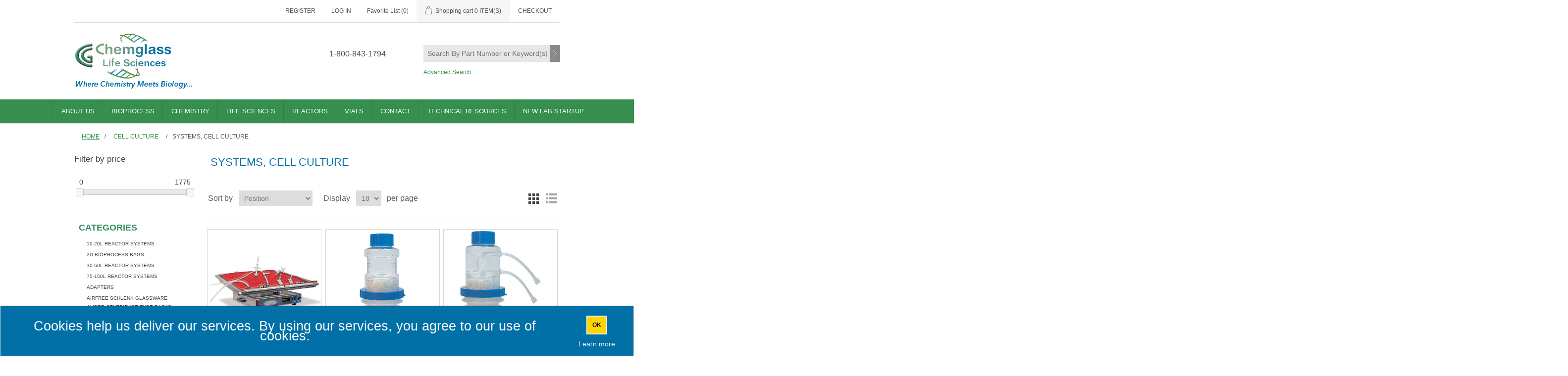

--- FILE ---
content_type: text/html; charset=utf-8
request_url: https://chemglass.com/systems-cell-culture
body_size: 23824
content:


<!DOCTYPE html>
<html lang="en" dir="ltr" class="html-category-page">
<head>
    <title>Systems, Cell Culture- Chemglass Life Sciences</title>
    <meta http-equiv="Content-type" content="text/html;charset=UTF-8" />
    <meta name="description" content="" />
    <meta name="keywords" content="Chemglass, chemistry, glass, products, Cell culture, Biology" />
    <meta name="generator" content="nopCommerce" />
    <meta name="viewport" content="width=device-width, initial-scale=1" />
    
    



    <link rel="stylesheet" type="text/css" href="/lib_npm/jquery-ui-dist/jquery-ui.min.css" />
<link rel="stylesheet" type="text/css" href="/Themes/DefaultClean/Content/css/styles.css?v=4_10_2" />
<link rel="stylesheet" type="text/css" href="/Themes/Chemglass/Content/css/chemglass.css?v=4_10_2" />


    <!-- Global site tag (gtag.js) - Google Analytics -->
                <script async src='https://www.googletagmanager.com/gtag/js?id=UA-49725360-1'></script>
                <script>
                  window.dataLayer = window.dataLayer || [];
                  function gtag(){dataLayer.push(arguments);}
                  gtag('js', new Date());

                  gtag('config', 'UA-49725360-1');
                  
                </script>

    
    
    
    
    
    
    <!--Powered by nopCommerce - https://www.nopCommerce.com-->
    
    
</head>
<body>
    <input name="__RequestVerificationToken" type="hidden" value="CfDJ8JhaepuiCBhBhCrTet5rWvHKnTbkvQ0X9vRWhAbzElKRjGwlKnaqGj10pU9drzraWN8hPHiP5wxVeevEg592ZMaGojHnQpQg_fvdQeugxQMZ2QPd9yxbHGGwydR32654aCyGIgY8rBhWdfd7MwS_56w" />
    

<div class="ajax-loading-block-window" style="display: none">
</div>
<div id="dialog-notifications-success" role="status" aria-live="polite" aria-atomic="true" title="Notification" style="display:none;">
</div>
<div id="dialog-notifications-error" role="alert" aria-live="assertive" aria-atomic="true" title="Error" style="display:none;">
</div>
<div id="dialog-notifications-warning" role="alert" aria-live="assertive" aria-atomic="true" title="Warning" style="display:none;">
</div>
<div id="bar-notification" class="bar-notification-container" role="status" aria-live="polite" aria-atomic="true" data-close="Close">
</div>

<div class="master-wrapper-page">
    
<div class="header">
    <a class="skip" href="#main">Skip navigation</a>
    
    <div class="header-upper">
        <div class="header-selectors-wrapper">
            
            
            
            
        </div>
        <div class="header-links-wrapper">
            
<div class="header-links">
    <ul>
        
                <li><a href="/register?returnUrl=%2Fsystems-cell-culture" class="ico-register">Register</a></li>
            <li><a href="/login?returnUrl=%2Fsystems-cell-culture" class="ico-login">Log in</a></li>
            <li>
                <a href="/wishlist" class="ico-wishlist">
                    <span class="wishlist-label">Favorite List</span>
                    <span class="wishlist-qty">(0)</span>
                </a>
            </li>
            <li id="topcartlink">
                <a href="/cart" class="ico-cart">
                    <span class="cart-label">Shopping cart</span>
                    <span class="cart-qty">0 ITEM(S)</span>
                </a>
            </li>
        
    </ul>
        
</div>

            
        </div>
    </div>
    
    <div class="header-lower">
        <div class="header-logo">
            <a href="/">
    <img title="" alt="Chemglass" src="https://chemglass.com/Themes/Chemglass/Content/images/logo.png">
</a>
        </div>
        <div class="search-box store-search-box">
            


<form method="get" id="small-search-box-form" action="/sku_search">
        <input type="text" class="search-box-text" id="small-searchterms" autocomplete="off" name="q" placeholder="Search By Part Number or Keyword(s)" aria-label="Search store" />

<span id="phone-number">
    1-800-843-1794
</span>        <button type="submit" class="button-1 search-box-button">Search</button>
            
            
<span id="advanced-search-link">
    <a href="/search?advs=true">Advanced Search</a>
</span></form>
        </div>
    </div>
    
</div>
    
    <div class="header-menu">
        


<ul class="top-menu notmobile">
    
    
<li>
    <a href="/pages/about_history">About Us</a>
    <ul id="aboutussub" class="sublist">

        <!--Corporate-->
        <li>
            <div style="padding: 5px 10px; font-size:14px; color:#000;">Corporate</div>
            <ul class="subsublist">
                <li><a href="/pages/about_history">History</a></li>
                <li><a href="https://vimeo.com/414878837" target="_blank">video</a></li>
            </ul>
        </li>

        <!--Capabilities-->
        <li>
            <div style="padding: 5px 10px; font-size:14px; color:#000;">Capabilities</div>
            <ul class="subsublist">
                <li><a href="/pages/cg-biosciences-single-use-bioprocess">Single-Use Bioprocess</a></li>

                <li><a href="/pages/order_custom">Custom Glass</a></li>

                <li><a href="/pages/glassware_repairs">glassware repairs</a></li>

                <li><a href="/pages/custom_electronics">Electronics</a></li>

                <li><a href="/pages/machining">Machining</a></li>

                <li><a href="/pages/glass_manufact">glass manufacturing</a></li>

                <li><a href="/Themes/ChemGlass/Content/pdf/flyers/CLS-Capabilities-Brochure.pdf" target="_blank" Pages">Capabilities Brochure</a></li>
            </ul>
        </li>

        <!-- Media Events -->
        <li>
            <div style="padding: 5px 10px; font-size:14px; color:#000;">Media &amp; Events</div>
            <ul class="subsublist">
                <li><a href="/news">Press</a></li>
                <li><a href="/pages/trade_shows">Trade Shows</a></li>
                <li><a href="/pages/social_media">Social Media</a></li>
            </ul>
        </li>
    </ul>
</li>

    <li>
        <a href="#" onclick="return false;">Bioprocess</a>

        <ul id="app_0" class="sublist application-sublist">

                <li><a href="/2d-bioprocess-bags" title="2D BioProcess Bags">2D BioProcess Bags</a></li>
                <li><a href="/bag-rocker-system" title="Bag Rocker System">Bag Rocker System</a></li>
                <li><a href="/bags-cell-culture" title="Bags,Cell Culture">Bags,Cell Culture</a></li>
                <li><a href="/bellocell-cell-culture-systems-2" title="BelloCell&#xAE; Cell Culture Systems">BelloCell&#xAE; Cell Culture Systems</a></li>
                <li><a href="/bioprocess-single-use" title="Bioprocess Single Use">Bioprocess Single Use</a></li>
                <li><a href="/bioreactor-ph-probes" title="Bioreactor pH &amp; DO Probes">Bioreactor pH &amp; DO Probes</a></li>
                <li><a href="/bioreactors" title="Bioreactors">Bioreactors</a></li>
                <li><a href="/bottle-assemblies" title="Bottle Assemblies">Bottle Assemblies</a></li>
                <li><a href="/media-and-storage-bottles" title="Bottles, Media and Storage">Bottles, Media and Storage</a></li>
                <li><a href="/bottle-transfer-feed" title="Bottles, Transfer Feed">Bottles, Transfer Feed</a></li>
                <li><a href="/filtration-apparatus-assembly" title="Filtration Apparatus Assembly">Filtration Apparatus Assembly</a></li>
                <li><a href="/filtration-equipmentmembrane-filters" title="Filtration Equipment/Membrane Filters">Filtration Equipment/Membrane Filters</a></li>
                <li><a href="/flasks-erlenmeyer" title="Flasks, Erlenmeyer">Flasks, Erlenmeyer</a></li>
                <li><a href="/heating-blankets-2" title="Heating Blankets">Heating Blankets</a></li>
                <li><a href="/incubators" title="Incubators">Incubators</a></li>
                <li><a href="/nest-biofactory-similar-to-cellstack" title="Nest Biofactory">Nest Biofactory</a></li>
                <li><a href="/peristaltic-pumps" title="Peristaltic Pumps">Peristaltic Pumps</a></li>
                <li><a href="/rocker-bag" title="Rocker Bags">Rocker Bags</a></li>
                <li><a href="/roller-apparatus" title="Roller Apparatus">Roller Apparatus</a></li>
                <li><a href="/screw-caps-pouring-rings" title="Screw Caps &amp; Pouring Rings">Screw Caps &amp; Pouring Rings</a></li>
                <li><a href="/stackable-shaking-incubator" title="Shaker, Stackable Incubator">Shaker, Stackable Incubator</a></li>
                <li><a href="/shaker-rack" title="Shakers and Accessories">Shakers and Accessories</a></li>
                <li><a href="/silicone-tubing" title="Silicone Tubing">Silicone Tubing</a></li>
                <li><a href="/spinner-flasks" title="Spinner Flasks">Spinner Flasks</a></li>
                <li><a href="/stirrers" title="Stirrers">Stirrers</a></li>
                <li><a href="/syringe-filter" title="Syringe Filter">Syringe Filter</a></li>
                <li><a href="/tube-sealers" title="Tube Sealers">Tube Sealers</a></li>
                <li><a href="/tubes-3" title="Tubes">Tubes</a></li>
                <li><a href="/tubing-sets" title="Tubing Sets">Tubing Sets</a></li>
                <li><a href="/vent-filters" title="Vent Filters">Vent Filters</a></li>
                <li><a href="/vessels-transfer" title="Vessels, Transfer">Vessels, Transfer</a></li>
        </ul>
    </li>
    <li>
        <a href="#" onclick="return false;">Chemistry</a>

        <ul id="app_1" class="sublist application-sublist">

                <li><a href="/adapters-3" title="Adapters">Adapters</a></li>
                <li><a href="/airfree-schlenk-glassware-equipment" title="Airfree Schlenk Glassware">Airfree Schlenk Glassware</a></li>
                <li><a href="/airfree-ampuls" title="Ampuls">Ampuls</a></li>
                <li><a href="/arsine-generator" title="Arsine Generator">Arsine Generator</a></li>
                <li><a href="/baffles" title="Baffles">Baffles</a></li>
                <li><a href="/balances-and-accessories" title="Balances &amp; Accessories">Balances &amp; Accessories</a></li>
                <li><a href="/bath-beads" title="Bath Beads">Bath Beads</a></li>
                <li><a href="/beakers" title="Beakers">Beakers</a></li>
                <li><a href="/benchtop-reactors-2" title="Benchtop Reactors">Benchtop Reactors</a></li>
                <li><a href="/blocks" title="Blocks">Blocks</a></li>
                <li><a href="/bottles-carboys-and-jars" title="Bottles, Carboys &amp; Jars">Bottles, Carboys &amp; Jars</a></li>
                <li><a href="/brushes" title="Brushes">Brushes</a></li>
                <li><a href="/bubbler" title="Bubbler">Bubbler</a></li>
                <li><a href="/calibration-weights" title="Calibration Weights">Calibration Weights</a></li>
                <li><a href="/carts" title="Carts">Carts</a></li>
                <li><a href="/centrifuge" title="Centrifuge">Centrifuge</a></li>
                <li><a href="/chemrxnhub-benchtop-reactors" title="ChemRxnHub Benchtop Reactors">ChemRxnHub Benchtop Reactors</a></li>
                <li><a href="/chromatography" title="Chromatography">Chromatography</a></li>
                <li><a href="/circulators-accessories" title="Circulators &amp; Accessories">Circulators &amp; Accessories</a></li>
                <li><a href="/clamps-supports-and-stands" title="Clamps, Supports, Stands &amp; Bases">Clamps, Supports, Stands &amp; Bases</a></li>
                <li><a href="/compression-fittings-pfa-2" title="Compression Fittings">Compression Fittings</a></li>
                <li><a href="/condensers" title="Condensers">Condensers</a></li>
                <li><a href="/critical-environment" title="Critical Environment">Critical Environment</a></li>
                <li><a href="/cylinders" title="Cylinders">Cylinders</a></li>
                <li><a href="/data-loggers" title="Data Loggers">Data Loggers</a></li>
                <li><a href="/desiccators" title="Desiccators">Desiccators</a></li>
                <li><a href="/detergent" title="Detergent">Detergent</a></li>
                <li><a href="/dish" title="Dish">Dish</a></li>
                <li><a href="/dispensers" title="Dispensers">Dispensers</a></li>
                <li><a href="/distillation-equipment" title="Distillation Equipment">Distillation Equipment</a></li>
                <li><a href="/drying-apparatus" title="Drying Apparatus">Drying Apparatus</a></li>
                <li><a href="/evaporation" title="Evaporation, Rotary">Evaporation, Rotary</a></li>
                <li><a href="/extraction-equipment" title="Extraction Equipment">Extraction Equipment</a></li>
                <li><a href="/filter-reactor" title="Filter Reactor System, Complete">Filter Reactor System, Complete</a></li>
                <li><a href="/filtration-equipment" title="Filtration Equipment">Filtration Equipment</a></li>
                <li><a href="/flasks" title="Flasks">Flasks</a></li>
                <li><a href="/flowmeters" title="Flowmeters">Flowmeters</a></li>
                <li><a href="/funnels" title="Funnels">Funnels</a></li>
                <li><a href="/gas-sampling-apparatus" title="Gas Sampling Apparatus">Gas Sampling Apparatus</a></li>
                <li><a href="/glassblowing-supplies" title="Glassblowing Supplies">Glassblowing Supplies</a></li>
                <li><a href="/gloves" title="Gloves">Gloves</a></li>
                <li><a href="/heat-guns" title="Heat Guns">Heat Guns</a></li>
                <li><a href="/heathrow-scientific-lab-supplies" title="Heathrow Scientific Lab Supplies">Heathrow Scientific Lab Supplies</a></li>
                <li><a href="/heating-mantles" title="Heating Mantles">Heating Mantles</a></li>
                <li><a href="/hot-plate-stirrers-hotplate-stirrer" title="Hot Plate Stirrers &amp; Accessories">Hot Plate Stirrers &amp; Accessories</a></li>
                <li><a href="/huber-unistats-chillers-and-circulators" title="Huber Unistats, Chillers &amp; Circulators">Huber Unistats, Chillers &amp; Circulators</a></li>
                <li><a href="/ice-buckets-and-pans" title="Ice Buckets and Pans">Ice Buckets and Pans</a></li>
                <li><a href="/ika" title="IKA">IKA</a></li>
                <li><a href="/jars" title="Jars">Jars</a></li>
                <li><a href="/joints-and-flanges" title="Joints &amp; Flanges">Joints &amp; Flanges</a></li>
                <li><a href="/lab-jack-support" title="Lab Jack, Support">Lab Jack, Support</a></li>
                <li><a href="/labels-and-tape-laboratory" title="Labels &amp; Tape, Laboratory">Labels &amp; Tape, Laboratory</a></li>
                <li><a href="/chemistry-laboratory-glassware-kits" title="Laboratory Glassware Kits">Laboratory Glassware Kits</a></li>
                <li><a href="/liner" title="Liner">Liner</a></li>
                <li><a href="/liquid-handling" title="Liquid Handling">Liquid Handling</a></li>
                <li><a href="/mettler-equivalent-replacement-glassware" title="Mettler Equivalent Replacement Glassware">Mettler Equivalent Replacement Glassware</a></li>
                <li><a href="/micro-scale-glassware-minum-ware" title="Micro-Scale Glassware, MINUM-WARE">Micro-Scale Glassware, MINUM-WARE</a></li>
                <li><a href="/microscopy-glass-bottom-dishes" title="Microscopy">Microscopy</a></li>
                <li><a href="/microwave-vials" title="Microwave Vials">Microwave Vials</a></li>
                <li><a href="/nmr-tubes-cleaners-and-accessories" title="NMR Tubes, Cleaners and Accessories">NMR Tubes, Cleaners and Accessories</a></li>
                <li><a href="/ohaus" title="Ohaus">Ohaus</a></li>
                <li><a href="/oil-baths" title="Oil Baths">Oil Baths</a></li>
                <li><a href="/o-rings" title="O-Rings">O-Rings</a></li>
                <li><a href="/ovens" title="Ovens">Ovens</a></li>
                <li><a href="/overhead-stirrer-mixer-laboratory" title="Overhead Stirrer- Mixer">Overhead Stirrer- Mixer</a></li>
                <li><a href="/peptide-synthesis-vessels" title="Peptide Synthesis Vessels">Peptide Synthesis Vessels</a></li>
                <li><a href="/ph-meters-and-probes" title="pH Meters &amp; Probes">pH Meters &amp; Probes</a></li>
                <li><a href="/photochemistry" title="Photochemistry">Photochemistry</a></li>
                <li><a href="/pilot-plant-reactors" title="Pilot Plant Reactors">Pilot Plant Reactors</a></li>
                <li><a href="/pipets" title="Pipets">Pipets</a></li>
                <li><a href="/plate-glass" title="Plate Glass">Plate Glass</a></li>
                <li><a href="/porcelain-products" title="Porcelain Products">Porcelain Products</a></li>
                <li><a href="/pressure-vessels" title="Pressure Vessels">Pressure Vessels</a></li>
                <li><a href="/pumps" title="Pumps">Pumps</a></li>
                <li><a href="/quartz-products" title="Quartz Products">Quartz Products</a></li>
                <li><a href="/rack" title="Rack">Rack</a></li>
                <li><a href="/reaction-blocks" title="Reaction Blocks">Reaction Blocks</a></li>
                <li><a href="/reactor-systems-and-equipment" title="Reactor Systems &amp; Equipment">Reactor Systems &amp; Equipment</a></li>
                <li><a href="/safety-glasses" title="Safety Glasses">Safety Glasses</a></li>
                <li><a href="/screw-caps-pouring-rings" title="Screw Caps &amp; Pouring Rings">Screw Caps &amp; Pouring Rings</a></li>
                <li><a href="/solid-phase-extraction-equipment" title="Solid Phase Extraction Equipment">Solid Phase Extraction Equipment</a></li>
                <li><a href="/spatulas" title="Spatulas">Spatulas</a></li>
                <li><a href="/spill-trays" title="Spill Trays">Spill Trays</a></li>
                <li><a href="/stands-reactors-support" title="Stands, Reactor Support">Stands, Reactor Support</a></li>
                <li><a href="/stir-bars-magnetic" title="Stir Bars, Magnetic">Stir Bars, Magnetic</a></li>
                <li><a href="/stirring-shaking-and-mixing-equipment" title="Stirring, Shaking &amp; Mixing Equipment">Stirring, Shaking &amp; Mixing Equipment</a></li>
                <li><a href="/stopcocks" title="Stopcocks">Stopcocks</a></li>
                <li><a href="/stoppers-septum-and-closures-laboratory" title="Stoppers, Septum &amp; Closures">Stoppers, Septum &amp; Closures</a></li>
                <li><a href="/sublimation-apparatus" title="Sublimation Apparatus">Sublimation Apparatus</a></li>
                <li><a href="/syringes" title="Syringes">Syringes</a></li>
                <li><a href="/temperature-controllers" title="Temperature Controllers">Temperature Controllers</a></li>
                <li><a href="/thermocouples-and-pt100-sensors" title="Thermocouples &amp; PT100 Sensors">Thermocouples &amp; PT100 Sensors</a></li>
                <li><a href="/thermometers-1" title="Thermometers">Thermometers</a></li>
                <li><a href="/tools" title="Tools">Tools</a></li>
                <li><a href="/tubing-fittings-and-hose" title="Tubing, Fittings and Hose">Tubing, Fittings and Hose</a></li>
                <li><a href="/tweezers-forceps" title="Tweezers &amp; Forceps">Tweezers &amp; Forceps</a></li>
                <li><a href="/uv-lamps" title="UV Lamps">UV Lamps</a></li>
                <li><a href="/vacuum" title="Vacuum">Vacuum</a></li>
                <li><a href="/valves" title="Valves">Valves</a></li>
                <li><a href="/velp-scientifica-instruments-usa-stirrers-hotplates-soxhlets-vortexers" title="Velp Scientifica">Velp Scientifica</a></li>
                <li><a href="/watch-glass" title="Watch Glass">Watch Glass</a></li>
                <li><a href="/waterless-condensers" title="Waterless Condensers">Waterless Condensers</a></li>
                <li><a href="/weighing-boats-dishes" title="Weighing Boats/Dishes">Weighing Boats/Dishes</a></li>
        </ul>
    </li>
    <li>
        <a href="#" onclick="return false;">Life Sciences</a>

        <ul id="app_2" class="sublist application-sublist">

                <li><a href="/autoclave-equipment" title="Autoclave Equipment">Autoclave Equipment</a></li>
                <li><a href="/autoradiography-film" title="Autoradiography Film">Autoradiography Film</a></li>
                <li><a href="/bags" title="Bags">Bags</a></li>
                <li><a href="/balances-and-accessories" title="Balances &amp; Accessories">Balances &amp; Accessories</a></li>
                <li><a href="/bath-beads" title="Bath Beads">Bath Beads</a></li>
                <li><a href="/baths" title="Baths">Baths</a></li>
                <li><a href="/beakers" title="Beakers">Beakers</a></li>
                <li><a href="/bioreactors" title="Bioreactors">Bioreactors</a></li>
                <li><a href="/blocks" title="Blocks">Blocks</a></li>
                <li><a href="/bottles-carboys-and-jars" title="Bottles, Carboys &amp; Jars">Bottles, Carboys &amp; Jars</a></li>
                <li><a href="/calibration-weights" title="Calibration Weights">Calibration Weights</a></li>
                <li><a href="/carts" title="Carts">Carts</a></li>
                <li><a href="/cell-culture" title="Cell Culture">Cell Culture</a></li>
                <li><a href="/celltreat-plastics-cell-and-tissue-culture" title="Celltreat Plastics">Celltreat Plastics</a></li>
                <li><a href="/centrifuge" title="Centrifuge">Centrifuge</a></li>
                <li><a href="/cg-biosciences" title="CG BioSciences">CG BioSciences</a></li>
                <li><a href="/clamps-supports-and-stands" title="Clamps, Supports, Stands &amp; Bases">Clamps, Supports, Stands &amp; Bases</a></li>
                <li><a href="/cover-glass" title="Cover Glass">Cover Glass</a></li>
                <li><a href="/bioprocess-aseptic-fittings" title="CPC Bioprocess Aseptic Fittings">CPC Bioprocess Aseptic Fittings</a></li>
                <li><a href="/critical-environment" title="Critical Environment">Critical Environment</a></li>
                <li><a href="/cryogenics" title="Cryogenics">Cryogenics</a></li>
                <li><a href="/hungateanaerobicculture-tubes" title="Culture Tubes">Culture Tubes</a></li>
                <li><a href="/cylinders" title="Cylinders">Cylinders</a></li>
                <li><a href="/detergent" title="Detergent">Detergent</a></li>
                <li><a href="/dish" title="Dish">Dish</a></li>
                <li><a href="/dispensers" title="Dispensers">Dispensers</a></li>
                <li><a href="/drosophila" title="Drosophila">Drosophila</a></li>
                <li><a href="/electrophoresis-system" title="Electrophoresis">Electrophoresis</a></li>
                <li><a href="/electroporation-cuvettes" title="Electroporation Cuvettes">Electroporation Cuvettes</a></li>
                <li><a href="/filling-bell" title="Filling Bell">Filling Bell</a></li>
                <li><a href="/filtration-equipment" title="Filtration Equipment">Filtration Equipment</a></li>
                <li><a href="/flasks" title="Flasks">Flasks</a></li>
                <li><a href="/fluid-aspirator-systems" title="Fluid Aspirator Systems">Fluid Aspirator Systems</a></li>
                <li><a href="/freezer-boxes-and-racks-refigerator" title="Freezer Boxes &amp; Racks">Freezer Boxes &amp; Racks</a></li>
                <li><a href="/funnels" title="Funnels">Funnels</a></li>
                <li><a href="/gel-boxes" title="Gel Boxes">Gel Boxes</a></li>
                <li><a href="/gloves" title="Gloves">Gloves</a></li>
                <li><a href="/heathrow-scientific-lab-supplies" title="Heathrow Scientific Lab Supplies">Heathrow Scientific Lab Supplies</a></li>
                <li><a href="/heating-blankets-2" title="Heating Blankets">Heating Blankets</a></li>
                <li><a href="/hemocytometer" title="Hemocytometer">Hemocytometer</a></li>
                <li><a href="/homogenizer" title="Homogenizer">Homogenizer</a></li>
                <li><a href="/hot-plate-stirrers-hotplate-stirrer" title="Hot Plate Stirrers &amp; Accessories">Hot Plate Stirrers &amp; Accessories</a></li>
                <li><a href="/ice-buckets-and-pans" title="Ice Buckets and Pans">Ice Buckets and Pans</a></li>
                <li><a href="/incubators" title="Incubators">Incubators</a></li>
                <li><a href="/inoculating-loops-needles" title="Inoculating Loops - Needles">Inoculating Loops - Needles</a></li>
                <li><a href="/lab-jack-support" title="Lab Jack, Support">Lab Jack, Support</a></li>
                <li><a href="/labels-and-tape-laboratory" title="Labels &amp; Tape, Laboratory">Labels &amp; Tape, Laboratory</a></li>
                <li><a href="/liner" title="Liner">Liner</a></li>
                <li><a href="/liquid-handling" title="Liquid Handling">Liquid Handling</a></li>
                <li><a href="/luer-adapters" title="Luer">Luer</a></li>
                <li><a href="/melting-point-apparatus" title="Melting Point Apparatus">Melting Point Apparatus</a></li>
                <li><a href="/microbiology" title="Microbiology">Microbiology</a></li>
                <li><a href="/microplates" title="Microplates">Microplates</a></li>
                <li><a href="/microscope-slides" title="Microscope Slides">Microscope Slides</a></li>
                <li><a href="/microtubes" title="Microtubes">Microtubes</a></li>
                <li><a href="/mosquito-feeder-glass" title="Mosquito Feeder">Mosquito Feeder</a></li>
                <li><a href="/nest-cell-and-tissue-culture-plastics" title="Nest Cell and Tissue Culture Plastics">Nest Cell and Tissue Culture Plastics</a></li>
                <li><a href="/ohaus" title="Ohaus">Ohaus</a></li>
                <li><a href="/o-rings" title="O-Rings">O-Rings</a></li>
                <li><a href="/ovens" title="Ovens">Ovens</a></li>
                <li><a href="/pcr" title="PCR">PCR</a></li>
                <li><a href="/ph-meters-and-probes" title="pH Meters &amp; Probes">pH Meters &amp; Probes</a></li>
                <li><a href="/pipets" title="Pipets">Pipets</a></li>
                <li><a href="/plastics" title="Plastics">Plastics</a></li>
                <li><a href="/porvair-microplates" title="Porvair Microplates">Porvair Microplates</a></li>
                <li><a href="/probes" title="Probes">Probes</a></li>
                <li><a href="/pumps" title="Pumps">Pumps</a></li>
                <li><a href="/race-tubes" title="Race Tubes">Race Tubes</a></li>
                <li><a href="/rack" title="Rack">Rack</a></li>
                <li><a href="/refrigerators-freezers" title="Refrigerators - Freezers">Refrigerators - Freezers</a></li>
                <li><a href="/reservoirs" title="Reservoirs">Reservoirs</a></li>
                <li><a href="/rockers-cell-culture" title="Rockers">Rockers</a></li>
                <li><a href="/rollers" title="Rollers">Rollers</a></li>
                <li><a href="/rotators" title="Rotators">Rotators</a></li>
                <li><a href="/safety-glasses" title="Safety Glasses">Safety Glasses</a></li>
                <li><a href="/screw-caps-pouring-rings" title="Screw Caps &amp; Pouring Rings">Screw Caps &amp; Pouring Rings</a></li>
                <li><a href="/sealing-film" title="Sealing Film">Sealing Film</a></li>
                <li><a href="/shakers-cell-culture" title="Shakers">Shakers</a></li>
                <li><a href="/spatulas" title="Spatulas">Spatulas</a></li>
                <li><a href="/spectrophotometers" title="Spectrophotometers">Spectrophotometers</a></li>
                <li><a href="/spill-trays" title="Spill Trays">Spill Trays</a></li>
                <li><a href="/spinner-flasks" title="Spinner Flasks">Spinner Flasks</a></li>
                <li><a href="/spot-plates" title="Spot Plates">Spot Plates</a></li>
                <li><a href="/staining-solution" title="Staining Solution">Staining Solution</a></li>
                <li><a href="/stir-bars-magnetic" title="Stir Bars, Magnetic">Stir Bars, Magnetic</a></li>
                <li><a href="/stirring-shaking-and-mixing-equipment" title="Stirring, Shaking &amp; Mixing Equipment">Stirring, Shaking &amp; Mixing Equipment</a></li>
                <li><a href="/stoppers-septum-and-closures-laboratory" title="Stoppers, Septum &amp; Closures">Stoppers, Septum &amp; Closures</a></li>
                <li><a href="/syringes" title="Syringes">Syringes</a></li>
                <li><a href="/thermal-cycler" title="Thermal Cycler">Thermal Cycler</a></li>
                <li><a href="/tissue-grinder" title="Tissue Grinder">Tissue Grinder</a></li>
                <li><a href="/transfer-feed-bottles" title="Transfer Feed Bottles">Transfer Feed Bottles</a></li>
                <li><a href="/tube-sets" title="Tube Sets">Tube Sets</a></li>
                <li><a href="/tubing-fittings-and-hose" title="Tubing, Fittings and Hose">Tubing, Fittings and Hose</a></li>
                <li><a href="/tweezers-forceps" title="Tweezers &amp; Forceps">Tweezers &amp; Forceps</a></li>
                <li><a href="/uv-lamps" title="UV Lamps">UV Lamps</a></li>
                <li><a href="/velp-scientifica-instruments-usa-stirrers-hotplates-soxhlets-vortexers" title="Velp Scientifica">Velp Scientifica</a></li>
                <li><a href="/vortex-mixers-cell-culture" title="Vortex Mixers">Vortex Mixers</a></li>
                <li><a href="/waste-disposal" title="Waste Disposal">Waste Disposal</a></li>
                <li><a href="/weighing-boats-dishes" title="Weighing Boats/Dishes">Weighing Boats/Dishes</a></li>
        </ul>
    </li>
    <li>
        <a href="#" onclick="return false;">Reactors</a>

        <ul id="app_3" class="sublist application-sublist">

                <li><a href="/10-20l-reactor-systems-glass" title="10-20L Reactor Systems">10-20L Reactor Systems</a></li>
                <li><a href="/30-50l-reactor-systems-glass" title="30-50L Reactor Systems">30-50L Reactor Systems</a></li>
                <li><a href="/75-150l-reactor-systems-glass" title="75-150L Reactor Systems">75-150L Reactor Systems</a></li>
                <li><a href="/adapters-3" title="Adapters">Adapters</a></li>
                <li><a href="/baffles" title="Baffles">Baffles</a></li>
                <li><a href="/benchtop-reactors-2" title="Benchtop Reactors">Benchtop Reactors</a></li>
                <li><a href="/bottles-carboys-and-jars" title="Bottles, Carboys &amp; Jars">Bottles, Carboys &amp; Jars</a></li>
                <li><a href="/brushes" title="Brushes">Brushes</a></li>
                <li><a href="/bubbler" title="Bubbler">Bubbler</a></li>
                <li><a href="/carts" title="Carts">Carts</a></li>
                <li><a href="/chemrxnhub-benchtop-reactors" title="ChemRxnHub Benchtop Reactors">ChemRxnHub Benchtop Reactors</a></li>
                <li><a href="/circulators-accessories" title="Circulators &amp; Accessories">Circulators &amp; Accessories</a></li>
                <li><a href="/clamps-supports-and-stands" title="Clamps, Supports, Stands &amp; Bases">Clamps, Supports, Stands &amp; Bases</a></li>
                <li><a href="/compression-fittings-pfa-2" title="Compression Fittings">Compression Fittings</a></li>
                <li><a href="/condensers" title="Condensers">Condensers</a></li>
                <li><a href="/data-loggers" title="Data Loggers">Data Loggers</a></li>
                <li><a href="/distillation-equipment" title="Distillation Equipment">Distillation Equipment</a></li>
                <li><a href="/evaporation" title="Evaporation, Rotary">Evaporation, Rotary</a></li>
                <li><a href="/filter-reactor" title="Filter Reactor System, Complete">Filter Reactor System, Complete</a></li>
                <li><a href="/flowmeters" title="Flowmeters">Flowmeters</a></li>
                <li><a href="/gas-scrubbers" title="Gas Scrubbers">Gas Scrubbers</a></li>
                <li><a href="/gloves" title="Gloves">Gloves</a></li>
                <li><a href="/heating-mantles" title="Heating Mantles">Heating Mantles</a></li>
                <li><a href="/huber-unistats-chillers-and-circulators" title="Huber Unistats, Chillers &amp; Circulators">Huber Unistats, Chillers &amp; Circulators</a></li>
                <li><a href="/lab-jack-support" title="Lab Jack, Support">Lab Jack, Support</a></li>
                <li><a href="/labels-and-tape-laboratory" title="Labels &amp; Tape, Laboratory">Labels &amp; Tape, Laboratory</a></li>
                <li><a href="/mettler-equivalent-replacement-glassware" title="Mettler Equivalent Replacement Glassware">Mettler Equivalent Replacement Glassware</a></li>
                <li><a href="/o-rings" title="O-Rings">O-Rings</a></li>
                <li><a href="/overhead-stirrer-mixer-laboratory" title="Overhead Stirrer- Mixer">Overhead Stirrer- Mixer</a></li>
                <li><a href="/ph-meters-and-probes" title="pH Meters &amp; Probes">pH Meters &amp; Probes</a></li>
                <li><a href="/pilot-plant-reactors" title="Pilot Plant Reactors">Pilot Plant Reactors</a></li>
                <li><a href="/pumps" title="Pumps">Pumps</a></li>
                <li><a href="/rack" title="Rack">Rack</a></li>
                <li><a href="/reactor-systems-and-equipment" title="Reactor Systems &amp; Equipment">Reactor Systems &amp; Equipment</a></li>
                <li><a href="/safety-glasses" title="Safety Glasses">Safety Glasses</a></li>
                <li><a href="/spill-trays" title="Spill Trays">Spill Trays</a></li>
                <li><a href="/stands-reactors-support" title="Stands, Reactor Support">Stands, Reactor Support</a></li>
                <li><a href="/stirring-shaking-and-mixing-equipment" title="Stirring, Shaking &amp; Mixing Equipment">Stirring, Shaking &amp; Mixing Equipment</a></li>
                <li><a href="/stoppers-septum-and-closures-laboratory" title="Stoppers, Septum &amp; Closures">Stoppers, Septum &amp; Closures</a></li>
                <li><a href="/syringes" title="Syringes">Syringes</a></li>
                <li><a href="/temperature-controllers" title="Temperature Controllers">Temperature Controllers</a></li>
                <li><a href="/thermocouples-and-pt100-sensors" title="Thermocouples &amp; PT100 Sensors">Thermocouples &amp; PT100 Sensors</a></li>
                <li><a href="/thermometers-1" title="Thermometers">Thermometers</a></li>
                <li><a href="/tools" title="Tools">Tools</a></li>
                <li><a href="/tubing-fittings-and-hose" title="Tubing, Fittings and Hose">Tubing, Fittings and Hose</a></li>
                <li><a href="/uv-lamps" title="UV Lamps">UV Lamps</a></li>
        </ul>
    </li>
    <li>
        <a href="#" onclick="return false;">Vials</a>

        <ul id="app_4" class="sublist application-sublist">

                <li><a href="/autosampler-vials-2" title="Autosampler Vials">Autosampler Vials</a></li>
                <li><a href="/caps-andclosures" title="Caps &amp; Closures">Caps &amp; Closures</a></li>
                <li><a href="/crimper-and-decappers" title="Crimper &amp; Decappers">Crimper &amp; Decappers</a></li>
                <li><a href="/cryogenic-vials" title="Cryogenic Vials">Cryogenic Vials</a></li>
                <li><a href="/cryogenics" title="Cryogenics">Cryogenics</a></li>
                <li><a href="/headspace-vials" title="Headspace Vials">Headspace Vials</a></li>
                <li><a href="/high-recovery-vials" title="High Recovery Vials">High Recovery Vials</a></li>
                <li><a href="/kits-preassembled" title="Kits, Vials &amp; Caps">Kits, Vials &amp; Caps</a></li>
                <li><a href="/microwave-vials-2" title="Microwave Vials">Microwave Vials</a></li>
                <li><a href="/racks-and-cabinets" title="Racks &amp; Cabinets ">Racks &amp; Cabinets </a></li>
                <li><a href="/reactions-vials" title="Reaction Vials">Reaction Vials</a></li>
                <li><a href="/safety-glasses" title="Safety Glasses">Safety Glasses</a></li>
                <li><a href="/sample-vials" title="Sample Vials">Sample Vials</a></li>
                <li><a href="/scintillation-vials" title="Scintillation Vials">Scintillation Vials</a></li>
                <li><a href="/storage-vials" title="Storage Vials">Storage Vials</a></li>
                <li><a href="/valves-for-vials" title="Valves for Vials">Valves for Vials</a></li>
                <li><a href="/vial-trays" title="Vial Trays">Vial Trays</a></li>
                <li><a href="/wisp-vials" title="Wisp Vials">Wisp Vials</a></li>
        </ul>
    </li>

<li>
    <a href="/ContactUs">Contact</a>
    <ul id="contactussub" class="sublist">
        <li><a href="/ContactUs">Contact Us</a></li>

        <li><a href="/pages/sales_reps">North America Sales Team</a></li>

        <li><a href="/pages/supp_interns">International Sales Team</a></li>

        <li><a href="/pages/order_info">Ordering / Returns / Terms</a></li>

        <li><a href="/pages/signupform">Newsletter Signup</a></li>

        <li><a href="/pages/directions">Directions</a></li>
    </ul>
</li>

<li>
    <a href="/pages/tech_pdfs">Technical Resources</a>
    <ul id="techsub" class="sublist">
        <li><a href="/pages/tech_pdfs">Technical Data Sheets</a></li>
        <li><a href="/pages/tech_notes">Tech Notes</a></li>
        <li><a href="/pages/tech_manuals">product manuals</a></li>
    </ul>
</li>

<!--New Lab Button-->
<li><a href="/pages/New-Lab-Startup-Program">New Lab Startup</a></li>
<script type="text/javascript" src="/lib_npm/jquery/jquery.min.js"></script>
<script type="text/javascript">
    $(document).ready(function () {
        setupOnePageCheckout();

        setupProductLine();

        setupPQ();

        setupSubtotalAsterisk();

        reorderItems('.block-category-navigation ul.list', 'li');
        reorderItems('.block-category-navigation ul.sublist', 'li');
        reorderItems('.category-grid.sub-category-grid .item-grid', '.item-box');
		
		reorderItems('.product-grid .item-grid', '.item-box');
        reorderItems('ul.top-menu.mobile', 'li');

        addBadges();

        if ($('.checkout-page').length > 0) {
            waitForCheckoutLoad();
        }
    });

    function setupOnePageCheckout() {
        $('.header-links ul li#topcartlink').after("<li><a href='/onepagecheckout'>Checkout</a></li>");
    }

    function setupProductLine() {
        $('tr.product-variant-line').each(function () {
            var tr = $(this);

            var plTd = $('td.variant-productline', tr);
            if (plTd != null && plTd.length > 0) {
                var priceElem = $('td.variant-price .product-price span', tr);
                var currText = priceElem.text();
                var colIdx = currText.indexOf(':');
                if (colIdx >= 0) currText = currText.substring(colIdx + 1);
                priceElem.text(plTd.text() + currText);
            }
        });
    }

    function setupPQ() {
        $('table.cart th.unit-price').before("<th>PQ</th>");
        $('table.cart tr').each(function () {
            var tr = $(this);

            var upTd = $('td.unit-price', tr);
            if (upTd != null && upTd.length > 0) {
                var attributes = $('td.product .attributes', tr).text();

                var delim = 'PQ: ';
                var idx = attributes.indexOf(delim);
                var pqVal = "";
                if (idx >= 0) {
                    pqVal = attributes.substring(idx + delim.length);
                }
                upTd.before('<td>' + pqVal + '</td>');
            }
        });
    }

    function setupSubtotalAsterisk() {
        var subtotalSpan = $('.total-info table.cart-total tr.order-subtotal span.value-summary');
        if (subtotalSpan != null && subtotalSpan.length > 0) {
            var subTotal = subtotalSpan.text();

            var totalSpan = $('.total-info table.cart-total tr.order-total .cart-total-right span');
            if (totalSpan != null && totalSpan.length > 0) {
                totalSpan.text(subTotal + "*");
            }
        }
    }

    // this is kinda hokey
    function waitForCheckoutLoad() {
        if ($('table.cart').length > 0) setupPQ();
        else setTimeout(waitForCheckoutLoad, 500);
    }


    function reorderItems(parent, child) {
        var $list = $(parent);
        var $items = $list.children(child);

        $items.sort(function (a, b) {
            return $(a).text().localeCompare($(b).text());
        });

        $list.append($items);

    }

    function addBadges() {
        var ryeBadgeHtml = "<span class='ryeBadge'><img src='/Themes/ChemGlass/Content/images/RyeBadge-L1.png'/></span>";
        $('.footer-block .footer-disclaimer').append(ryeBadgeHtml);
    }
</script>
</ul>
    <div class="menu-toggle" tabindex="0" role="button" aria-controls="aria-categories-mobile-ul">Categories</div>
    <ul class="top-menu mobile">
        
        <li>
            <a href="/adapters-3">Adapters
            </a>
                    <div class="sublist-toggle"></div>
                    <ul class="sublist first-level">
        <li>
            <a href="/bushing">Bushing
            </a>
        </li>
        <li>
            <a href="/claisen">Claisen
            </a>
        </li>
        <li>
            <a href="/connecting">Connecting
            </a>
        </li>
        <li>
            <a href="/distillation">Distillation
            </a>
        </li>
        <li>
            <a href="/flow-control">Flow Control
            </a>
        </li>
        <li>
            <a href="/inlet">Inlet
            </a>
        </li>
        <li>
            <a href="/syringe">Syringe
            </a>
        </li>
        <li>
            <a href="/thermometer-and-thermocouple">Thermometer - Thermocouple
            </a>
        </li>
        <li>
            <a href="/transfer">Transfer
            </a>
        </li>
        <li>
            <a href="/vacuum-adapters">Vacuum Adapters
            </a>
        </li>
        <li>
            <a href="/pressure-vessel">Pressure Vessel
            </a>
        </li>
        <li>
            <a href="/sampling">Sampling
            </a>
        </li>
        <li>
            <a href="/ph-adapters">pH Adapters
            </a>
        </li>
        <li>
            <a href="/sanitary">Sanitary
            </a>
        </li>
        <li>
            <a href="/airfree-schlenk">Airfree Schlenk
            </a>
        </li>
        <li>
            <a href="/luer-adapters">Luer
            </a>
        </li>
                    </ul>
        </li>
        <li>
            <a href="/airfree-schlenk-glassware-equipment">Airfree Schlenk Glassware
            </a>
                    <div class="sublist-toggle"></div>
                    <ul class="sublist first-level">
        <li>
            <a href="/airfree-bubblers-and-manometers">Bubblers &amp; Manometers
            </a>
        </li>
        <li>
            <a href="/airfree-cannulas">Cannulas
            </a>
        </li>
        <li>
            <a href="/airfree-diffusion-pumps-oil">Diffusion Pumps, Oil
            </a>
        </li>
        <li>
            <a href="/airfree-drying-towers-chambers">Drying Towers &amp; Chambers
            </a>
        </li>
        <li>
            <a href="/airfree-flasks-and-vessels">Flasks and Vessels
            </a>
        </li>
        <li>
            <a href="/airfree-funnels-and-filtration">Funnels and Filtration
            </a>
        </li>
        <li>
            <a href="/airfree-solvent-distillation">Solvent Distillation
            </a>
        </li>
        <li>
            <a href="/airfree-vacuum-gauges">Vacuum Gauges
            </a>
        </li>
        <li>
            <a href="/airfree-vacuum-manifolds">Vacuum Manifolds Schlenk Line
            </a>
        </li>
        <li>
            <a href="/airfree-vacuum-pumps">Vacuum Pumps
            </a>
        </li>
        <li>
            <a href="/airfree-vacuum-system-portable">Vacuum Cart System, Portable
            </a>
        </li>
        <li>
            <a href="/airfree-vacuum-traps">Vacuum Traps
            </a>
        </li>
        <li>
            <a href="/airfree-adapters">Adapters
            </a>
        </li>
                    </ul>
        </li>
        <li>
            <a href="/airfree-ampuls">Ampuls
            </a>
        </li>
        <li>
            <a href="/beakers">Beakers
            </a>
        </li>
        <li>
            <a href="/bottles-carboys-and-jars">Bottles, Carboys &amp; Jars
            </a>
                    <div class="sublist-toggle"></div>
                    <ul class="sublist first-level">
        <li>
            <a href="/gas-washing-bottles">Gas Washing Bottles
            </a>
        </li>
        <li>
            <a href="/media-and-storage-bottles">Bottles, Media and Storage
            </a>
        </li>
        <li>
            <a href="/weighing-bottles">Weighing Bottles
            </a>
        </li>
        <li>
            <a href="/polyethylene-bottles">Polyethylene Bottles
            </a>
        </li>
        <li>
            <a href="/solution-and-serum-bottles">Solution and Serum Bottles
            </a>
        </li>
        <li>
            <a href="/qorpak-bottles-and-caps">Qorpak Bottles and Caps
            </a>
        </li>
        <li>
            <a href="/hybridization-bottles">Hybridization Bottles
            </a>
        </li>
        <li>
            <a href="/carboys-glass-plastic-polypropelene">Carboys
            </a>
        </li>
        <li>
            <a href="/dropper-bottles">Dropper Bottles
            </a>
        </li>
                    </ul>
        </li>
        <li>
            <a href="/burets">Burets
            </a>
        </li>
        <li>
            <a href="/chromatography">Chromatography
            </a>
                    <div class="sublist-toggle"></div>
                    <ul class="sublist first-level">
        <li>
            <a href="/chromatography-columns">Chromatography Columns
            </a>
        </li>
        <li>
            <a href="/chromatography-reservoirs-and-flow-controls">Chromatography Reservoirs &amp; Flow Controls
            </a>
        </li>
        <li>
            <a href="/hplc">HPLC
            </a>
        </li>
        <li>
            <a href="/tlc-chromatography">TLC Chromatography
            </a>
        </li>
                    </ul>
        </li>
        <li>
            <a href="/clamps-supports-and-stands">Clamps, Supports, Stands &amp; Bases
            </a>
                    <div class="sublist-toggle"></div>
                    <ul class="sublist first-level">
        <li>
            <a href="/clamps">Clamps
            </a>
                    <div class="sublist-toggle"></div>
                    <ul class="sublist ">
        <li>
            <a href="/joint">Joint
            </a>
        </li>
        <li>
            <a href="/three-prong">Two and Three Prong
            </a>
        </li>
        <li>
            <a href="/clamp-holder-2">Clamp Holder
            </a>
        </li>
        <li>
            <a href="/chain-and-column">Chain and Column
            </a>
        </li>
        <li>
            <a href="/flange">Flange
            </a>
        </li>
        <li>
            <a href="/lattice-connectors-2">Lattice connectors
            </a>
        </li>
        <li>
            <a href="/tubing-clamps-2">Tubing Clamps
            </a>
        </li>
                    </ul>
        </li>
        <li>
            <a href="/stands">Stands
            </a>
        </li>
        <li>
            <a href="/supports">Supports
            </a>
        </li>
        <li>
            <a href="/bases">Bases
            </a>
        </li>
                    </ul>
        </li>
        <li>
            <a href="/condensers">Condensers
            </a>
                    <div class="sublist-toggle"></div>
                    <ul class="sublist first-level">
        <li>
            <a href="/allihn">Allihn
            </a>
        </li>
        <li>
            <a href="/cold-finger">Cold Finger
            </a>
        </li>
        <li>
            <a href="/concentrator">Concentrator
            </a>
        </li>
        <li>
            <a href="/dewar-type">Dewar Type
            </a>
        </li>
        <li>
            <a href="/friedrichs">Friedrichs
            </a>
        </li>
        <li>
            <a href="/gooseneck">Gooseneck
            </a>
        </li>
        <li>
            <a href="/graham">Graham
            </a>
        </li>
        <li>
            <a href="/high-efficiency">High Efficiency
            </a>
        </li>
        <li>
            <a href="/liebig">Liebig
            </a>
        </li>
        <li>
            <a href="/reflux">Reflux
            </a>
        </li>
        <li>
            <a href="/rotary-evaporator">Rotary Evaporator
            </a>
        </li>
        <li>
            <a href="/west">West
            </a>
        </li>
        <li>
            <a href="/air">Air
            </a>
        </li>
        <li>
            <a href="/waterless-condensers-glass">Waterless
            </a>
        </li>
                    </ul>
        </li>
        <li>
            <a href="/cylinders">Cylinders
            </a>
        </li>
        <li>
            <a href="/desiccators">Desiccators
            </a>
        </li>
        <li>
            <a href="/distillation-equipment">Distillation Equipment
            </a>
                    <div class="sublist-toggle"></div>
                    <ul class="sublist first-level">
        <li>
            <a href="/distillation-columns">Distillation Columns
            </a>
        </li>
        <li>
            <a href="/distillation-heads">Distillation Heads
            </a>
        </li>
        <li>
            <a href="/distillation-packing-materials">Distillation Packing Materials
            </a>
        </li>
        <li>
            <a href="/distillation-receivers">Distillation Receivers
            </a>
        </li>
        <li>
            <a href="/reactor-systems">Distillation Kits for Reactor Systems
            </a>
        </li>
        <li>
            <a href="/distillation-adapters">Distillation Adapters
            </a>
        </li>
        <li>
            <a href="/condensers-3">Condensers
            </a>
        </li>
                    </ul>
        </li>
        <li>
            <a href="/drying-apparatus">Drying Apparatus
            </a>
        </li>
        <li>
            <a href="/evaporation">Evaporation, Rotary
            </a>
                    <div class="sublist-toggle"></div>
                    <ul class="sublist first-level">
        <li>
            <a href="/rotary-evaporator-1">Rotary Evaporator
            </a>
        </li>
        <li>
            <a href="/evaporator-condensers">Evaporator Condensers
            </a>
        </li>
        <li>
            <a href="/evaporator-bump-traps">Evaporator Bump Traps
            </a>
        </li>
        <li>
            <a href="/evaporator-flasks">Evaporator Flasks
            </a>
        </li>
        <li>
            <a href="/evaporator-vial-adapters">Evaporator Vial Adapters
            </a>
        </li>
        <li>
            <a href="/vapor-tube-duct">Vapor Tube
            </a>
        </li>
                    </ul>
        </li>
        <li>
            <a href="/extraction-equipment">Extraction Equipment
            </a>
        </li>
        <li>
            <a href="/filtration-equipment">Filtration Equipment
            </a>
                    <div class="sublist-toggle"></div>
                    <ul class="sublist first-level">
        <li>
            <a href="/filtration-apparatus-assembly">Filtration Apparatus Assembly
            </a>
        </li>
        <li>
            <a href="/filtering-flasks">Filtering Flasks
            </a>
        </li>
        <li>
            <a href="/filtration-funnels">Filtration Funnels
            </a>
        </li>
        <li>
            <a href="/vent-filters">Vent Filters
            </a>
        </li>
        <li>
            <a href="/filtration-equipmentmembrane-filters">Filtration Equipment/Membrane Filters
            </a>
        </li>
        <li>
            <a href="/filter-reactors">Filter Reactors
            </a>
        </li>
                    </ul>
        </li>
        <li>
            <a href="/flasks">Flasks
            </a>
                    <div class="sublist-toggle"></div>
                    <ul class="sublist first-level">
        <li>
            <a href="/trypsinizing-flasks">Trypsinizing Flasks
            </a>
        </li>
        <li>
            <a href="/dewar-flasks">Dewar Flasks
            </a>
        </li>
        <li>
            <a href="/distilling-flasks">Distilling Flasks
            </a>
        </li>
        <li>
            <a href="/erlenmeyer-flasks">Erlenmeyer Flasks
            </a>
        </li>
        <li>
            <a href="/european-style-flasks">European Style Flasks
            </a>
        </li>
        <li>
            <a href="/flat-bottom-flasks">Flat Bottom Flasks
            </a>
        </li>
        <li>
            <a href="/filtering-flasks-1">Filtering Flasks
            </a>
        </li>
        <li>
            <a href="/pear-shape-flasks">Pear Shape Flasks
            </a>
        </li>
        <li>
            <a href="/recovery">Recovery Flasks
            </a>
        </li>
        <li>
            <a href="/round-bottom-flasks">Round Bottom Flasks
            </a>
        </li>
        <li>
            <a href="/volumetric-flasks">Volumetric Flasks
            </a>
        </li>
        <li>
            <a href="/fernbach-flasks">Fernbach Flasks
            </a>
        </li>
        <li>
            <a href="/shake-flasks">Shake Flasks
            </a>
        </li>
        <li>
            <a href="/tissue-culture">Cell Culture
            </a>
        </li>
        <li>
            <a href="/freeze-dry-flask">Freeze Dry Flask
            </a>
        </li>
                    </ul>
        </li>
        <li>
            <a href="/funnels">Funnels
            </a>
                    <div class="sublist-toggle"></div>
                    <ul class="sublist first-level">
        <li>
            <a href="/addition-funnels">Addition Funnels
            </a>
        </li>
        <li>
            <a href="/filtration-funnels-1">Filtration Funnels
            </a>
        </li>
        <li>
            <a href="/funnels-60-degree-glass">Funnels- 60 Degree- Glass
            </a>
        </li>
        <li>
            <a href="/powder-funnels">Powder Funnels
            </a>
        </li>
        <li>
            <a href="/separatory-funnels">Separatory Funnels
            </a>
        </li>
        <li>
            <a href="/solvent-addition-and-eco-funnel">ECO Funnel, Safety Funnel
            </a>
        </li>
        <li>
            <a href="/disposable-filter-funnels">Disposable Filter Funnels
            </a>
        </li>
        <li>
            <a href="/solvent-addition-funnel">Solvent Addition Funnel
            </a>
        </li>
                    </ul>
        </li>
        <li>
            <a href="/gas-sampling-apparatus">Gas Sampling Apparatus
            </a>
        </li>
        <li>
            <a href="/glassblowing-supplies">Glassblowing Supplies
            </a>
                    <div class="sublist-toggle"></div>
                    <ul class="sublist first-level">
        <li>
            <a href="/flask-blanks-1">Flask Blanks
            </a>
        </li>
        <li>
            <a href="/coils-glassblowing">Coils, Glassblowing
            </a>
        </li>
        <li>
            <a href="/kovar-seals">Kovar Seals
            </a>
        </li>
        <li>
            <a href="/fritted-tubes">Fritted Tubes
            </a>
        </li>
        <li>
            <a href="/blanks-friedrichs">Blanks, Friedrichs
            </a>
        </li>
        <li>
            <a href="/hose-connections-and-accessories">Hose Connections and Accessories
            </a>
        </li>
                    </ul>
        </li>
        <li>
            <a href="/heating-mantles">Heating Mantles
            </a>
                    <div class="sublist-toggle"></div>
                    <ul class="sublist first-level">
        <li>
            <a href="/cylindrical-vessel">Cylindrical Vessel
            </a>
        </li>
        <li>
            <a href="/mantle-controls-analog">Mantle Controls, Analog
            </a>
        </li>
        <li>
            <a href="/hemispherical-soft-fabric">Hemispherical, Soft Fabric
            </a>
        </li>
        <li>
            <a href="/hemispherical-aluminum-housing">Hemispherical, Aluminum Housing
            </a>
        </li>
        <li>
            <a href="/heating-mantle-supports">Heating Mantle Supports
            </a>
        </li>
        <li>
            <a href="/mantle-controls-digital">Mantle Controls, Digital
            </a>
        </li>
        <li>
            <a href="/heating-mantles-reactor">Heating Mantles, Reactor
            </a>
        </li>
                    </ul>
        </li>
        <li>
            <a href="/hot-plate-stirrers-hotplate-stirrer">Hot Plate Stirrers &amp; Accessories
            </a>
                    <div class="sublist-toggle"></div>
                    <ul class="sublist first-level">
        <li>
            <a href="/arec-square-hot-plate-stirrers">Square Top Hot Plate Stirrers
            </a>
        </li>
        <li>
            <a href="/round-top-hot-plate-stirrers">Round Top Hot Plate Stirrers
            </a>
        </li>
        <li>
            <a href="/4-x-4-top-hot-plate-stirrers">4&quot; x 4&quot; Top Hot Plate Stirrers
            </a>
        </li>
        <li>
            <a href="/4-x-5-top-hot-plate-stirrers">4&quot; x 5&quot; Top Hot Plate Stirrers
            </a>
        </li>
        <li>
            <a href="/5-x-5-top-hot-plate-stirrers">5&quot; x 5&quot; Top Hot Plate Stirrers
            </a>
        </li>
        <li>
            <a href="/5-x-7-top-hot-plate-stirrers">5&quot; x 7&quot; Top Hot Plate Stirrers
            </a>
        </li>
        <li>
            <a href="/7-x-7-top-hot-plate-stirrers">7&quot; x 7&quot; Top Hot Plate Stirrers
            </a>
        </li>
        <li>
            <a href="/10-x-10-top-hot-plate-stirrers">10&quot; x 10&quot; Top Hot Plate Stirrers
            </a>
        </li>
        <li>
            <a href="/multi-position-hot-plate-stirrers">Multi Position Hot Plate Stirrers
            </a>
        </li>
        <li>
            <a href="/accessories-for-hot-plate-stirrers">Accessories for Hot Plate Stirrers
            </a>
        </li>
                    </ul>
        </li>
        <li>
            <a href="/joints-and-flanges">Joints &amp; Flanges
            </a>
                    <div class="sublist-toggle"></div>
                    <ul class="sublist first-level">
        <li>
            <a href="/ground-joints">Ground Joints
            </a>
        </li>
        <li>
            <a href="/rodaviss-joints">Rodaviss Joints
            </a>
        </li>
        <li>
            <a href="/spherical-joints">Spherical Joints
            </a>
        </li>
        <li>
            <a href="/ground-flanges">Ground Flanges
            </a>
        </li>
        <li>
            <a href="/o-ring-flanges">O-Ring Flanges
            </a>
        </li>
        <li>
            <a href="/clear-seal">Clear Seal
            </a>
        </li>
        <li>
            <a href="/luer-joints">Luer Joints
            </a>
        </li>
        <li>
            <a href="/side-seal-joints">Side Seal Joints
            </a>
        </li>
        <li>
            <a href="/dewar-seal">Dewar Seal
            </a>
        </li>
        <li>
            <a href="/springs">Springs
            </a>
        </li>
        <li>
            <a href="/o-ring-joints">O-Ring Joints
            </a>
        </li>
                    </ul>
        </li>
        <li>
            <a href="/micro-scale-glassware-minum-ware">Micro-Scale Glassware, MINUM-WARE
            </a>
                    <div class="sublist-toggle"></div>
                    <ul class="sublist first-level">
        <li>
            <a href="/adapters-1-1">Adapters
            </a>
        </li>
        <li>
            <a href="/condensers-1-1">Condensers
            </a>
        </li>
        <li>
            <a href="/vials">Vials
            </a>
        </li>
        <li>
            <a href="/flasks-1-1">Flasks
            </a>
        </li>
        <li>
            <a href="/distilling">Distilling
            </a>
        </li>
        <li>
            <a href="/funnels-1">Funnels
            </a>
        </li>
        <li>
            <a href="/replacement-caps-septa-and-o-rings">Replacement Caps, Septa &amp; O-rings
            </a>
        </li>
        <li>
            <a href="/storage-box">Storage Box
            </a>
        </li>
        <li>
            <a href="/thermometers">Thermometers
            </a>
        </li>
        <li>
            <a href="/pipettes-and-accessories">Pipettes and Accessories
            </a>
        </li>
        <li>
            <a href="/syringe-and-needles">Syringe and Needles
            </a>
        </li>
        <li>
            <a href="/tubes">Tubes
            </a>
        </li>
        <li>
            <a href="/kits">Kits
            </a>
        </li>
                    </ul>
        </li>
        <li>
            <a href="/nmr-tubes-cleaners-and-accessories">NMR Tubes, Cleaners and Accessories
            </a>
                    <div class="sublist-toggle"></div>
                    <ul class="sublist first-level">
        <li>
            <a href="/nmr-caps">NMR Tube Caps
            </a>
        </li>
        <li>
            <a href="/nmr-tubes">NMR Tubes
            </a>
        </li>
        <li>
            <a href="/nmr-tube-cleaner">NMR Tube Cleaner
            </a>
        </li>
        <li>
            <a href="/nmr-tube-rack">NMR Tube Rack
            </a>
        </li>
        <li>
            <a href="/nmr-tube-heating-block">NMR Tube Heating Block
            </a>
        </li>
        <li>
            <a href="/norell-secure-series-nmr-tubes">Norell Secure Series NMR Tubes
            </a>
        </li>
                    </ul>
        </li>
        <li>
            <a href="/oil-baths">Oil Baths
            </a>
        </li>
        <li>
            <a href="/o-rings">O-Rings
            </a>
        </li>
        <li>
            <a href="/peptide-synthesis-vessels">Peptide Synthesis Vessels
            </a>
        </li>
        <li>
            <a href="/pilot-plant-reactors">Pilot Plant Reactors
            </a>
                    <div class="sublist-toggle"></div>
                    <ul class="sublist first-level">
        <li>
            <a href="/pilot-plant-reactors-10l-150l">Pilot Plant Reactors 10L-150L
            </a>
        </li>
        <li>
            <a href="/pilot-plant-reactor-components-and-accessories">Pilot Plant Reactor Components and Accessories
            </a>
        </li>
        <li>
            <a href="/benchtop-reactors">Benchtop Reactors
            </a>
        </li>
                    </ul>
        </li>
        <li>
            <a href="/pipets">Pipets
            </a>
                    <div class="sublist-toggle"></div>
                    <ul class="sublist first-level">
        <li>
            <a href="/filler-and-controllers-pipet">Filler and Controllers, Pipet
            </a>
        </li>
        <li>
            <a href="/pipettors">Pipettors
            </a>
        </li>
        <li>
            <a href="/reservoir-pipet">Reservoir, Pipet
            </a>
        </li>
        <li>
            <a href="/tip-pipet">Tip, Pipet
            </a>
        </li>
        <li>
            <a href="/serological">Serological
            </a>
        </li>
        <li>
            <a href="/automation-tips">Automation Tips
            </a>
        </li>
        <li>
            <a href="/disposable-transfer">Disposable Transfer
            </a>
        </li>
        <li>
            <a href="/ovation">Ovation
            </a>
        </li>
                    </ul>
        </li>
        <li>
            <a href="/plate-glass">Plate Glass
            </a>
        </li>
        <li>
            <a href="/pressure-vessels">Pressure Vessels
            </a>
        </li>
        <li>
            <a href="/quartz-products">Quartz Products
            </a>
                    <div class="sublist-toggle"></div>
                    <ul class="sublist first-level">
        <li>
            <a href="/quartz-ground-joints">Quartz Ground Joints
            </a>
        </li>
        <li>
            <a href="/quartz-o-ring-joints">Quartz O-Ring Joints
            </a>
        </li>
        <li>
            <a href="/quartz-spherical-joints">Quartz Spherical Joints
            </a>
        </li>
        <li>
            <a href="/quartz-plates-and-discs">Quartz Plates and Discs
            </a>
        </li>
        <li>
            <a href="/quartz-tubing-and-rod">Quartz Tubing and Rod
            </a>
        </li>
        <li>
            <a href="/quartz-microscope-slides-and-coverslips">Quartz Microscope Slides and Coverslips
            </a>
        </li>
        <li>
            <a href="/quartz-fritted-discs">Quartz Fritted Discs
            </a>
        </li>
        <li>
            <a href="/quartz-wool">Quartz Wool
            </a>
        </li>
        <li>
            <a href="/quartz-borosilicate-graded-seals">Quartz Borosilicate Graded Seals
            </a>
        </li>
        <li>
            <a href="/quartz-flasks-beakers-crucibles">Quartz Flasks, Beakers, Crucibles
            </a>
        </li>
                    </ul>
        </li>
        <li>
            <a href="/reactor-systems-and-equipment">Reactor Systems &amp; Equipment
            </a>
                    <div class="sublist-toggle"></div>
                    <ul class="sublist first-level">
        <li>
            <a href="/reactor-systems-complete">Reactor, Systems, Complete
            </a>
                    <div class="sublist-toggle"></div>
                    <ul class="sublist ">
        <li>
            <a href="/jacketed">Jacketed- Benchtop 
            </a>
        </li>
        <li>
            <a href="/unjacketed-10l-thru-20l">Unjacketed- 10L thru 20L
            </a>
        </li>
        <li>
            <a href="/unjacketed-30l-thru-50l">Unjacketed- 30L thru 50L
            </a>
        </li>
        <li>
            <a href="/jacketed-10-thru-20l">Jacketed- 10 thru 20L
            </a>
        </li>
        <li>
            <a href="/jacketed-30-thru-100l">Jacketed- 30 thru 150L
            </a>
        </li>
                    </ul>
        </li>
        <li>
            <a href="/reactor-systems-gas-scrubber">Reactor Systems, Gas Scrubber
            </a>
        </li>
        <li>
            <a href="/benchtop-reactor-chemrxnhub-glass">Benchtop Reactor, ChemRxnHub
            </a>
        </li>
        <li>
            <a href="/reactor-components-and-accessories">Reactor Components and Accessories
            </a>
                    <div class="sublist-toggle"></div>
                    <ul class="sublist ">
        <li>
            <a href="/adapters-reactor-systems">Adapters
            </a>
        </li>
        <li>
            <a href="/baffles-2">Baffles
            </a>
        </li>
        <li>
            <a href="/filter-flask-reactor">Filter Flask
            </a>
        </li>
        <li>
            <a href="/funnels-reactor-systems">Funnels
            </a>
        </li>
        <li>
            <a href="/manifold-systems-reactors">Manifold Systems
            </a>
        </li>
        <li>
            <a href="/gaskets-o-rings-and-seals-reactors">Gaskets, O-rings and Seals
            </a>
        </li>
        <li>
            <a href="/compression-fittings-reactors">Compression Fittings
            </a>
        </li>
        <li>
            <a href="/pumps-liquid-reaction">Pumps, Liquid
            </a>
        </li>
        <li>
            <a href="/pumps-vacuum-reactor">Pumps, Vacuum
            </a>
        </li>
        <li>
            <a href="/drain-valve-reactors-bottom-outlet">Drain Valve
            </a>
        </li>
        <li>
            <a href="/flow-meter-reactors">Flow Meter
            </a>
        </li>
        <li>
            <a href="/condensers-reactors-reflux">Condensers
            </a>
        </li>
        <li>
            <a href="/carboys-polypropylene-reactors">Carboys
            </a>
        </li>
        <li>
            <a href="/distillation-kits-for-reactor-systems">Distillation Kits for Reactor Systems
            </a>
        </li>
        <li>
            <a href="/hoses-insulated-circulator">Hoses, Insulated Circulator
            </a>
        </li>
                    </ul>
        </li>
        <li>
            <a href="/reaction-vessels">Reaction Vessels
            </a>
        </li>
        <li>
            <a href="/reaction-vessel-lids">Reaction Vessel Lids
            </a>
        </li>
                    </ul>
        </li>
        <li>
            <a href="/stirring-shaking-and-mixing-equipment">Stirring, Shaking &amp; Mixing Equipment
            </a>
                    <div class="sublist-toggle"></div>
                    <ul class="sublist first-level">
        <li>
            <a href="/magnetic-stirrers">Magnetic Stirrers
            </a>
        </li>
        <li>
            <a href="/overhead-stirrers-and-accessories">Overhead Stirrers &amp; Accessories
            </a>
        </li>
        <li>
            <a href="/shakers-and-accessories">Shakers and Accessories
            </a>
        </li>
        <li>
            <a href="/stirrer-bearings">Stirrer Bearings
            </a>
        </li>
        <li>
            <a href="/stirrer-bars-magnetic">Stirrer Bars, Magnetic
            </a>
        </li>
        <li>
            <a href="/stirrer-shafts-rods-paddles-and-blades">Stirrer Shafts, Rods, Paddles &amp; Blades
            </a>
        </li>
        <li>
            <a href="/vortexers-2">Vortex Mixers
            </a>
        </li>
                    </ul>
        </li>
        <li>
            <a href="/stopcocks">Stopcocks
            </a>
                    <div class="sublist-toggle"></div>
                    <ul class="sublist first-level">
        <li>
            <a href="/ptfe-stopcocks">PTFE Stopcocks
            </a>
        </li>
        <li>
            <a href="/glass-stopcocks">Glass Stopcocks
            </a>
        </li>
        <li>
            <a href="/high-vacuum-stopcocks">High Vacuum Stopcocks
            </a>
        </li>
        <li>
            <a href="/pressure-stopcocks">Pressure Stopcocks
            </a>
        </li>
                    </ul>
        </li>
        <li>
            <a href="/stoppers-septum-and-closures-laboratory">Stoppers, Septum &amp; Closures
            </a>
                    <div class="sublist-toggle"></div>
                    <ul class="sublist first-level">
        <li>
            <a href="/stoppers-rubber-laboratory">Stoppers, Rubber
            </a>
        </li>
        <li>
            <a href="/silicone%2Fsponge-closures">Silicone/Sponge Closures
            </a>
        </li>
        <li>
            <a href="/stainless-steel-closures">Stainless Steel Closures
            </a>
        </li>
        <li>
            <a href="/polypropylene-closures">Polypropylene Closures
            </a>
        </li>
        <li>
            <a href="/duocap">DuoCap
            </a>
        </li>
        <li>
            <a href="/stoppers-glass">Stoppers, Glass
            </a>
        </li>
        <li>
            <a href="/stoppers-ptfe">Stoppers, PTFE
            </a>
        </li>
        <li>
            <a href="/stoppers-polyethylene">Stoppers, Polyethylene
            </a>
        </li>
        <li>
            <a href="/stoppers-septum">Stoppers, Septum
            </a>
        </li>
        <li>
            <a href="/stoppers-safe-lab">Stoppers, Safe-Lab
            </a>
        </li>
                    </ul>
        </li>
        <li>
            <a href="/sublimation-apparatus">Sublimation Apparatus
            </a>
        </li>
        <li>
            <a href="/syringes">Syringes
            </a>
                    <div class="sublist-toggle"></div>
                    <ul class="sublist first-level">
        <li>
            <a href="/syringe-micro">Syringe, Micro
            </a>
        </li>
        <li>
            <a href="/syringe-polypropylene">Syringe, Polypropylene
            </a>
        </li>
        <li>
            <a href="/syringe-needles">Syringe, Needles
            </a>
        </li>
        <li>
            <a href="/syringe-filters">Syringe Filters
            </a>
        </li>
        <li>
            <a href="/syringe-gastight">Syringe, Gastight
            </a>
        </li>
                    </ul>
        </li>
        <li>
            <a href="/temperature-controllers">Temperature Controllers
            </a>
        </li>
        <li>
            <a href="/thermometers-1">Thermometers
            </a>
                    <div class="sublist-toggle"></div>
                    <ul class="sublist first-level">
        <li>
            <a href="/non-mercury-jointed">Non-Mercury, Jointed
            </a>
        </li>
        <li>
            <a href="/non-mercury">Non-Mercury
            </a>
        </li>
                    </ul>
        </li>
        <li>
            <a href="/tubing-fittings-and-hose">Tubing, Fittings and Hose
            </a>
                    <div class="sublist-toggle"></div>
                    <ul class="sublist first-level">
        <li>
            <a href="/tube-sealers">Tube Sealers
            </a>
        </li>
        <li>
            <a href="/tubes-connecting">Tubes, Connecting
            </a>
        </li>
        <li>
            <a href="/silicone-tubing">Silicone Tubing
            </a>
        </li>
        <li>
            <a href="/laboratory-tubing">Laboratory Tubing
            </a>
        </li>
                    </ul>
        </li>
        <li>
            <a href="/hungateanaerobicculture-tubes">Culture Tubes
            </a>
        </li>
        <li>
            <a href="/valves">Valves
            </a>
                    <div class="sublist-toggle"></div>
                    <ul class="sublist first-level">
        <li>
            <a href="/hi-vac-valves-exposed-o-ring-ptfe-plug">Hi-Vac Valves, Exposed O-Ring PTFE Plug
            </a>
        </li>
        <li>
            <a href="/hi-vac-valve-chem-cap-ptfe-plug">Hi-Vac Valve, Chem-Cap PTFE Plug
            </a>
        </li>
        <li>
            <a href="/hi-vac-valve-glass-exposed-o-ring-plug">Hi-Vac Valve, Glass Exposed O-Ring Plug
            </a>
        </li>
        <li>
            <a href="/general-purpose">General Purpose
            </a>
        </li>
        <li>
            <a href="/valves-replacement-parts">Valves, Replacement Parts
            </a>
        </li>
        <li>
            <a href="/pressure-relief">Pressure Relief
            </a>
        </li>
        <li>
            <a href="/inlet-valve">Inlet Valve
            </a>
        </li>
        <li>
            <a href="/valves-glass-only">Valves, Glass Only
            </a>
        </li>
        <li>
            <a href="/nmr-valve">NMR Valve
            </a>
        </li>
                    </ul>
        </li>
        <li>
            <a href="/pumps">Pumps
            </a>
                    <div class="sublist-toggle"></div>
                    <ul class="sublist first-level">
        <li>
            <a href="/peristaltic-pumps">Peristaltic Pumps
            </a>
        </li>
        <li>
            <a href="/liquid">Liquid
            </a>
        </li>
        <li>
            <a href="/vacuum-pumps-reactors">Vacuum Pumps
            </a>
        </li>
                    </ul>
        </li>
        <li>
            <a href="/arsine-generator">Arsine Generator
            </a>
        </li>
        <li>
            <a href="/blocks">Blocks
            </a>
        </li>
        <li>
            <a href="/vacuum">Vacuum
            </a>
                    <div class="sublist-toggle"></div>
                    <ul class="sublist first-level">
        <li>
            <a href="/vacuum-gauges">Vacuum Gauges
            </a>
        </li>
        <li>
            <a href="/vacuum-manifolds">Vacuum Manifolds
            </a>
        </li>
        <li>
            <a href="/vacuum-regulators">Vacuum Regulators
            </a>
        </li>
        <li>
            <a href="/vacuum-traps">Vacuum Traps
            </a>
        </li>
        <li>
            <a href="/vacuum-valves">Vacuum Valves
            </a>
        </li>
        <li>
            <a href="/vacuum-pumps-4">Vacuum Pumps
            </a>
        </li>
        <li>
            <a href="/vacuum-manifold-schlenk-line-systems">Vacuum Manifold Schlenk Line Systems
            </a>
        </li>
        <li>
            <a href="/vacuum-laboratory-tubing-clear">Vacuum Tubing
            </a>
        </li>
        <li>
            <a href="/vacuubrand">VacuuBrand
            </a>
        </li>
                    </ul>
        </li>
        <li>
            <a href="/vials-1">Vials
            </a>
                    <div class="sublist-toggle"></div>
                    <ul class="sublist first-level">
        <li>
            <a href="/valves-for-vials">Valves for Vials
            </a>
        </li>
        <li>
            <a href="/cryogenic-vials">Cryogenic Vials
            </a>
        </li>
        <li>
            <a href="/high-recovery-vials">High Recovery Vials
            </a>
        </li>
        <li>
            <a href="/caps-andclosures">Caps &amp; Closures
            </a>
                    <div class="sublist-toggle"></div>
                    <ul class="sublist ">
        <li>
            <a href="/screw-cap">Screw Cap
            </a>
        </li>
        <li>
            <a href="/aluminum-crimp-closure">Aluminum Crimp Closure
            </a>
        </li>
        <li>
            <a href="/chem-snap-seal">Chem-Snap Seal
            </a>
        </li>
        <li>
            <a href="/poly-crimp-seal">Poly Crimp Seal
            </a>
        </li>
        <li>
            <a href="/septa">Septa
            </a>
        </li>
                    </ul>
        </li>
        <li>
            <a href="/sample-vials">Sample Vials
            </a>
        </li>
        <li>
            <a href="/kits-preassembled">Kits, Vials &amp; Caps
            </a>
                    <div class="sublist-toggle"></div>
                    <ul class="sublist ">
        <li>
            <a href="/reaction-vial">Reaction Vial
            </a>
        </li>
        <li>
            <a href="/autosampler-vials">Autosampler Vials
            </a>
        </li>
        <li>
            <a href="/sample-vial">Sample Vial
            </a>
        </li>
                    </ul>
        </li>
        <li>
            <a href="/headspace-vials">Headspace Vials
            </a>
        </li>
        <li>
            <a href="/autosampler-vials-2">Autosampler Vials
            </a>
                    <div class="sublist-toggle"></div>
                    <ul class="sublist ">
        <li>
            <a href="/9mm-thread-12x32mm">9mm Thread 12x32mm
            </a>
        </li>
        <li>
            <a href="/crimp-top-12x32mm">Crimp Top 12x32mm
            </a>
        </li>
        <li>
            <a href="/inserts">Inserts
            </a>
        </li>
                    </ul>
        </li>
        <li>
            <a href="/wisp-vials">Wisp Vials
            </a>
        </li>
        <li>
            <a href="/crimper-and-decappers">Crimper &amp; Decappers
            </a>
        </li>
        <li>
            <a href="/racks-and-cabinets">Racks &amp; Cabinets 
            </a>
        </li>
        <li>
            <a href="/microwave-vials-2">Microwave Vials
            </a>
        </li>
        <li>
            <a href="/reactions-vials">Reaction Vials
            </a>
        </li>
        <li>
            <a href="/vial-trays">Vial Trays
            </a>
        </li>
        <li>
            <a href="/scintillation-vials">Scintillation Vials
            </a>
        </li>
        <li>
            <a href="/storage-vials">Storage Vials
            </a>
        </li>
                    </ul>
        </li>
        <li>
            <a href="/screw-caps-pouring-rings">Screw Caps &amp; Pouring Rings
            </a>
        </li>
        <li>
            <a href="/bags">Bags
            </a>
                    <div class="sublist-toggle"></div>
                    <ul class="sublist first-level">
        <li>
            <a href="/cell-culture-2">Cell Culture
            </a>
        </li>
        <li>
            <a href="/autoclave">Autoclave Bags &amp; Accessories
            </a>
        </li>
                    </ul>
        </li>
        <li>
            <a href="/circulators-accessories">Circulators &amp; Accessories
            </a>
                    <div class="sublist-toggle"></div>
                    <ul class="sublist first-level">
        <li>
            <a href="/circulators-open-bath-and-unistats">Circulators- Open Bath and Unistats
            </a>
        </li>
        <li>
            <a href="/circulator-fittings-m16-and-m30">Circulator Fittings- M16, M24, &amp; M30
            </a>
        </li>
        <li>
            <a href="/circulator-heat-transfer-fluids">Circulator Heat Transfer Fluids
            </a>
        </li>
        <li>
            <a href="/circulator-hoses-m16-and-m30">Circulator Hoses- M16 and M30
            </a>
        </li>
                    </ul>
        </li>
        <li>
            <a href="/microtubes">Microtubes
            </a>
        </li>
        <li>
            <a href="/brushes">Brushes
            </a>
        </li>
        <li>
            <a href="/data-loggers">Data Loggers
            </a>
        </li>
        <li>
            <a href="/flowmeters">Flowmeters
            </a>
        </li>
        <li>
            <a href="/liquid-handling">Liquid Handling
            </a>
                    <div class="sublist-toggle"></div>
                    <ul class="sublist first-level">
        <li>
            <a href="/pipette-controllers">Pipette Controllers
            </a>
        </li>
        <li>
            <a href="/pipettors-2">Pipettors
            </a>
        </li>
        <li>
            <a href="/pipettor-tips">Pipettor Tips
            </a>
        </li>
        <li>
            <a href="/reservoirs-2">Reservoirs
            </a>
        </li>
        <li>
            <a href="/transfer-pipettes">Transfer Pipettes
            </a>
        </li>
                    </ul>
        </li>
        <li>
            <a href="/probes">Probes
            </a>
                    <div class="sublist-toggle"></div>
                    <ul class="sublist first-level">
        <li>
            <a href="/ph-probes">pH Probes
            </a>
        </li>
        <li>
            <a href="/do-probes">DO Probes
            </a>
        </li>
        <li>
            <a href="/probe-holder">Probe Holder
            </a>
        </li>
        <li>
            <a href="/temperature-probe-pt-sensor">Temperature Probe, PT Sensor
            </a>
        </li>
        <li>
            <a href="/temperature-probe-thermocouple">Temperature Probe, Thermocouple
            </a>
        </li>
                    </ul>
        </li>
        <li>
            <a href="/thermocouples-and-pt100-sensors">Thermocouples &amp; PT100 Sensors
            </a>
        </li>
        <li>
            <a href="/tools">Tools
            </a>
                    <div class="sublist-toggle"></div>
                    <ul class="sublist first-level">
        <li>
            <a href="/dissecting-scissors">Dissecting Scissors
            </a>
        </li>
                    </ul>
        </li>
        <li>
            <a href="/watch-glass">Watch Glass
            </a>
        </li>
        <li>
            <a href="/chemistry-laboratory-glassware-kits">Laboratory Glassware Kits
            </a>
        </li>
        <li>
            <a href="/dish">Dish
            </a>
        </li>
        <li>
            <a href="/gel-boxes">Gel Boxes
            </a>
                    <div class="sublist-toggle"></div>
                    <ul class="sublist first-level">
        <li>
            <a href="/agarose-le">Agarose LE
            </a>
        </li>
        <li>
            <a href="/gel-band-cutters">Gel Band Cutters
            </a>
        </li>
        <li>
            <a href="/electrophoresis">Electrophoresis Systems
            </a>
        </li>
                    </ul>
        </li>
        <li>
            <a href="/spot-plates">Spot Plates
            </a>
        </li>
        <li>
            <a href="/heat-guns">Heat Guns
            </a>
        </li>
        <li>
            <a href="/tissue-grinder">Tissue Grinder
            </a>
        </li>
        <li>
            <a href="/sealing-film">Sealing Film
            </a>
        </li>
        <li>
            <a href="/filling-bell">Filling Bell
            </a>
        </li>
        <li>
            <a href="/plastics">Plastics
            </a>
        </li>
        <li>
            <a href="/reaction-blocks">Reaction Blocks
            </a>
        </li>
        <li>
            <a href="/cover-glass">Cover Glass
            </a>
        </li>
        <li>
            <a href="/baffles">Baffles
            </a>
                    <div class="sublist-toggle"></div>
                    <ul class="sublist first-level">
        <li>
            <a href="/teflon">PTFE
            </a>
        </li>
        <li>
            <a href="/glass">Glass
            </a>
        </li>
        <li>
            <a href="/ph-probe">PH Probe
            </a>
        </li>
                    </ul>
        </li>
        <li>
            <a href="/rotators">Rotators
            </a>
                    <div class="sublist-toggle"></div>
                    <ul class="sublist first-level">
        <li>
            <a href="/roto-therm-incubated-rotators">Roto-Therm Incubated Rotators
            </a>
        </li>
                    </ul>
        </li>
        <li>
            <a href="/spatulas">Spatulas
            </a>
                    <div class="sublist-toggle"></div>
                    <ul class="sublist first-level">
        <li>
            <a href="/rotary-scrapers">Rotary Scrapers
            </a>
        </li>
                    </ul>
        </li>
        <li>
            <a href="/microscope-slides">Microscope Slides
            </a>
        </li>
        <li>
            <a href="/carts">Carts
            </a>
        </li>
        <li>
            <a href="/microwave-vials">Microwave Vials
            </a>
                    <div class="sublist-toggle"></div>
                    <ul class="sublist first-level">
        <li>
            <a href="/adapters-1-1-1">Adapters
            </a>
        </li>
        <li>
            <a href="/aluminum-seals">Aluminum Seals
            </a>
        </li>
        <li>
            <a href="/stir-bars">Stir Bars
            </a>
        </li>
        <li>
            <a href="/tools-1">Tools
            </a>
        </li>
                    </ul>
        </li>
        <li>
            <a href="/race-tubes">Race Tubes
            </a>
        </li>
        <li>
            <a href="/microplates">Microplates
            </a>
        </li>
        <li>
            <a href="/pcr">PCR
            </a>
        </li>
        <li>
            <a href="/rollers">Rollers
            </a>
        </li>
        <li>
            <a href="/melting-point-apparatus">Melting Point Apparatus
            </a>
        </li>
        <li>
            <a href="/ovens">Ovens
            </a>
        </li>
        <li>
            <a href="/bioreactors">Bioreactors
            </a>
                    <div class="sublist-toggle"></div>
                    <ul class="sublist first-level">
        <li>
            <a href="/bioreactor-replacement-parts-for-applikon-biotechnology-and-broadley-james-brand-reactors">Bioreactor Replacement Parts for Applikon&#xAE; and Broadley-James&#xAE;
            </a>
        </li>
        <li>
            <a href="/bellocell-cell-culture-systems">Bellocell Cell Culture Systems
            </a>
        </li>
        <li>
            <a href="/vertical-side-arm-bioreactors">Vertical Side Arm, Bioreactors
            </a>
        </li>
        <li>
            <a href="/control-system-bioreactor">Control System, Bioreactor 
            </a>
        </li>
        <li>
            <a href="/port-adapters">Port Adapters
            </a>
        </li>
        <li>
            <a href="/bioreactor-vessels">Bioreactor Vessels
            </a>
        </li>
        <li>
            <a href="/angled-side-arm-bioreactors">Angled Side Arm, Bioreactors
            </a>
        </li>
        <li>
            <a href="/chemcell-rocker">CHEMcell&#xAE; ROCKER
            </a>
        </li>
        <li>
            <a href="/bioreactor-headplate-stoppers">Bioreactor Headplate Stoppers
            </a>
        </li>
        <li>
            <a href="/bioreactor-sampling-tubes">Bioreactor Sampling Tubes
            </a>
        </li>
        <li>
            <a href="/cell-culture-bioreactor-systems">Cell Culture Bioreactor Systems
            </a>
        </li>
        <li>
            <a href="/microbial-fermentation-bioreactor-systems">Microbial Fermentation Bioreactor Systems
            </a>
        </li>
        <li>
            <a href="/perfusion-cell-culture-bioreactors">Perfusion Cell Culture Bioreactors
            </a>
        </li>
        <li>
            <a href="/1-15l-complete-bioreactor-systems">1-15L Complete Bioreactor Systems
            </a>
        </li>
                    </ul>
        </li>
        <li>
            <a href="/incubators">Incubators
            </a>
                    <div class="sublist-toggle"></div>
                    <ul class="sublist first-level">
        <li>
            <a href="/stackable-incubators">Stackable Shaking Incubators
            </a>
        </li>
        <li>
            <a href="/large-capacity-stackable-shaking-incubators">Large Capacity, Stackable, Shaking Incubators
            </a>
        </li>
                    </ul>
        </li>
        <li>
            <a href="/baths">Baths
            </a>
        </li>
        <li>
            <a href="/refrigerators-freezers">Refrigerators - Freezers
            </a>
        </li>
        <li>
            <a href="/inoculating-loops-needles">Inoculating Loops - Needles
            </a>
        </li>
        <li>
            <a href="/spinner-flasks">Spinner Flasks
            </a>
        </li>
        <li>
            <a href="/bath-beads">Bath Beads
            </a>
        </li>
        <li>
            <a href="/centrifuge">Centrifuge
            </a>
                    <div class="sublist-toggle"></div>
                    <ul class="sublist first-level">
        <li>
            <a href="/tubes-06-15-20ml">Tubes; 0.5, 0.6, 1.5, &amp; 2.0mL
            </a>
        </li>
        <li>
            <a href="/tubes-5ml">Tubes; 5mL
            </a>
        </li>
        <li>
            <a href="/tubes-15-50ml">Tubes; 10, 15, &amp; 50mL
            </a>
        </li>
        <li>
            <a href="/tubes-30ml">Tubes; 25 &amp; 30mL
            </a>
        </li>
        <li>
            <a href="/tubes-225-250ml">Tubes; 225, 250 &amp; 500mL
            </a>
        </li>
        <li>
            <a href="/mini-and-micro-centrifuges">Mini and Micro Centrifuges
            </a>
        </li>
        <li>
            <a href="/tube-filters">Tube Filters
            </a>
        </li>
        <li>
            <a href="/tube-racks-holders">Tube Racks &amp; Holders
            </a>
        </li>
        <li>
            <a href="/dry-baths">Dry Baths
            </a>
        </li>
        <li>
            <a href="/starter-kits">Starter Kits
            </a>
        </li>
        <li>
            <a href="/tubes-glass">Tubes; Glass
            </a>
        </li>
        <li>
            <a href="/tubes-oakridge">Tubes; OakRidge
            </a>
        </li>
        <li>
            <a href="/tubes-micrewtube">Tubes; MicrewTube
            </a>
        </li>
        <li>
            <a href="/blocks-2">Blocks
            </a>
        </li>
        <li>
            <a href="/rollers-2">Tube Rollers
            </a>
        </li>
        <li>
            <a href="/bottles-2">Bottles
            </a>
        </li>
        <li>
            <a href="/cryovials-2">Cryovials
            </a>
        </li>
        <li>
            <a href="/amber">Tubes; Amber
            </a>
        </li>
                    </ul>
        </li>
        <li>
            <a href="/autoclave-equipment">Autoclave Equipment
            </a>
                    <div class="sublist-toggle"></div>
                    <ul class="sublist first-level">
        <li>
            <a href="/benchtop-autoclaves">Benchtop Autoclaves
            </a>
        </li>
                    </ul>
        </li>
        <li>
            <a href="/thermal-cycler">Thermal Cycler
            </a>
        </li>
        <li>
            <a href="/reservoirs">Reservoirs
            </a>
        </li>
        <li>
            <a href="/spectrophotometers">Spectrophotometers
            </a>
        </li>
        <li>
            <a href="/detergent">Detergent
            </a>
        </li>
        <li>
            <a href="/porcelain-products">Porcelain Products
            </a>
        </li>
        <li>
            <a href="/tape">Tape
            </a>
                    <div class="sublist-toggle"></div>
                    <ul class="sublist first-level">
        <li>
            <a href="/labeling-tape-laboratory-color-rainbow">Labeling Tape, Laboratory, Color
            </a>
        </li>
        <li>
            <a href="/sticky-tape-laboratory">Double-Sided Sticky Tape
            </a>
        </li>
        <li>
            <a href="/ptfe-tape-2">PTFE Tape
            </a>
        </li>
        <li>
            <a href="/single-rolls-of-tape">Single Rolls of Tape
            </a>
        </li>
                    </ul>
        </li>
        <li>
            <a href="/homogenizer">Homogenizer
            </a>
        </li>
        <li>
            <a href="/mosquito-feeder-glass">Mosquito Feeder
            </a>
        </li>
        <li>
            <a href="/solid-phase-extraction-equipment">Solid Phase Extraction Equipment
            </a>
        </li>
        <li>
            <a href="/waste-disposal">Waste Disposal
            </a>
        </li>
        <li>
            <a href="/autoradiography-film">Autoradiography Film
            </a>
        </li>
        <li>
            <a href="/electrophoresis-system">Electrophoresis
            </a>
        </li>
        <li>
            <a href="/hemocytometer">Hemocytometer
            </a>
        </li>
        <li>
            <a href="/electroporation-cuvettes">Electroporation Cuvettes
            </a>
        </li>
        <li>
            <a href="/staining-solution">Staining Solution
            </a>
        </li>
        <li>
            <a href="/freezer-boxes-and-racks-refigerator">Freezer Boxes &amp; Racks
            </a>
        </li>
        <li>
            <a href="/uv-lamps">UV Lamps
            </a>
        </li>
        <li>
            <a href="/fluid-aspirator-systems">Fluid Aspirator Systems
            </a>
        </li>
        <li>
            <a href="/ph-meters-and-probes">pH Meters &amp; Probes
            </a>
                    <div class="sublist-toggle"></div>
                    <ul class="sublist first-level">
        <li>
            <a href="/bioreactor-ph-probes">Bioreactor pH &amp; DO Probes
            </a>
        </li>
        <li>
            <a href="/ph-meters-probes-and-accessories-ohaus">pH Meters, Probes and Accessories, Ohaus 
            </a>
        </li>
        <li>
            <a href="/reactor-chemistry-ph-probes-and-meters">Chemistry Reactor pH Probes and Meters
            </a>
        </li>
                    </ul>
        </li>
        <li>
            <a href="/weighing-boats-dishes">Weighing Boats/Dishes
            </a>
        </li>
        <li>
            <a href="/gloves">Gloves
            </a>
                    <div class="sublist-toggle"></div>
                    <ul class="sublist first-level">
        <li>
            <a href="/gloves-fourth-box-free">Gloves | Fourth Box Free!
            </a>
        </li>
                    </ul>
        </li>
        <li>
            <a href="/spill-trays">Spill Trays
            </a>
        </li>
        <li>
            <a href="/balances-and-accessories">Balances &amp; Accessories
            </a>
                    <div class="sublist-toggle"></div>
                    <ul class="sublist first-level">
        <li>
            <a href="/weighing-boats">Weighing Boats
            </a>
        </li>
        <li>
            <a href="/spatulas-2">Spatulas
            </a>
        </li>
        <li>
            <a href="/analytical-balances-2">Analytical Balances
            </a>
                    <div class="sublist-toggle"></div>
                    <ul class="sublist ">
        <li>
            <a href="/accuris-analytical-balances-2">ACCURIS Analytical Balances
            </a>
        </li>
                    </ul>
        </li>
        <li>
            <a href="/precision-balances-2">Precision Balances
            </a>
        </li>
        <li>
            <a href="/calibration-weights-2">Calibration Weights
            </a>
        </li>
        <li>
            <a href="/compact-balances-3">Compact and Mini Balances
            </a>
        </li>
                    </ul>
        </li>
        <li>
            <a href="/labels-and-tape-laboratory">Labels &amp; Tape, Laboratory
            </a>
        </li>
        <li>
            <a href="/dispensers">Dispensers
            </a>
        </li>
        <li>
            <a href="/calibration-weights">Calibration Weights
            </a>
        </li>
        <li>
            <a href="/filter-reactor">Filter Reactor System, Complete
            </a>
                    <div class="sublist-toggle"></div>
                    <ul class="sublist first-level">
        <li>
            <a href="/jacketed-10-thru-20l-2">Jacketed- 10 thru 20L
            </a>
        </li>
        <li>
            <a href="/unjacket-10l-thru-20l">Unjacketed- 10L thru 20L
            </a>
        </li>
        <li>
            <a href="/filter-reactor-unjacketed-1l-thru-5l">Unjacketed- 1L thru 5L
            </a>
        </li>
                    </ul>
        </li>
        <li>
            <a href="/rack">Rack
            </a>
                    <div class="sublist-toggle"></div>
                    <ul class="sublist first-level">
        <li>
            <a href="/tube-racks">Tube Racks
            </a>
        </li>
                    </ul>
        </li>
        <li>
            <a href="/cell-culture">Cell Culture
            </a>
                    <div class="sublist-toggle"></div>
                    <ul class="sublist first-level">
        <li>
            <a href="/cell-culture-flasks-2">Flasks
            </a>
        </li>
        <li>
            <a href="/bottles">Bottles
            </a>
        </li>
        <li>
            <a href="/dish-2">Dishes
            </a>
        </li>
        <li>
            <a href="/syringe-filter">Syringe Filter
            </a>
        </li>
        <li>
            <a href="/filter-systems">Filter Systems
            </a>
        </li>
        <li>
            <a href="/plates">Plates
            </a>
        </li>
        <li>
            <a href="/bags-cell-culture">Bags,Cell Culture
            </a>
        </li>
        <li>
            <a href="/pipettes-cell-culture">Pipettes
            </a>
        </li>
        <li>
            <a href="/centrifuge-tubes">Centrifuge Tubes
            </a>
        </li>
        <li>
            <a href="/scapers-cell-culture">Scapers
            </a>
        </li>
        <li>
            <a href="/loopsneedles-and-spreaders">Loops, Needles &amp; Spreaders
            </a>
        </li>
        <li>
            <a href="/counter">Counter
            </a>
        </li>
        <li>
            <a href="/systems-cell-culture">Systems, Cell Culture
            </a>
        </li>
                    </ul>
        </li>
        <li>
            <a href="/stands-reactors-support">Stands, Reactor Support
            </a>
        </li>
        <li>
            <a href="/compression-fittings-pfa-2">Compression Fittings
            </a>
        </li>
        <li>
            <a href="/huber-unistats-chillers-and-circulators">Huber Unistats, Chillers &amp; Circulators
            </a>
                    <div class="sublist-toggle"></div>
                    <ul class="sublist first-level">
        <li>
            <a href="/huber-unistats">Huber Unistats
            </a>
        </li>
        <li>
            <a href="/huber-ministats">Huber Ministats
            </a>
        </li>
        <li>
            <a href="/huber-chiller">Huber Chiller
            </a>
        </li>
        <li>
            <a href="/expansion-tanks">Expansion Tanks
            </a>
        </li>
        <li>
            <a href="/hoses-fittings-and-accessories">Hoses, Fittings &amp; Accessories
            </a>
                    <div class="sublist-toggle"></div>
                    <ul class="sublist ">
        <li>
            <a href="/m16-to-npt-stainless-adapter-fittings">M16 to NPT Stainless Adapter Fittings
            </a>
        </li>
        <li>
            <a href="/m30-to-npt-stainless-steel-adapter-fittings">M30 to NPT Stainless Steel Adapter Fittings
            </a>
        </li>
                    </ul>
        </li>
                    </ul>
        </li>
        <li>
            <a href="/bubbler">Bubbler
            </a>
        </li>
        <li>
            <a href="/lab-jack-support">Lab Jack, Support
            </a>
        </li>
        <li>
            <a href="/stir-bars-magnetic">Stir Bars, Magnetic
            </a>
        </li>
        <li>
            <a href="/celltreat-plastics-cell-and-tissue-culture">Celltreat Plastics
            </a>
        </li>
        <li>
            <a href="/jars">Jars
            </a>
        </li>
        <li>
            <a href="/shakers-cell-culture">Shakers
            </a>
        </li>
        <li>
            <a href="/rockers-cell-culture">Rockers
            </a>
        </li>
        <li>
            <a href="/vortex-mixers-cell-culture">Vortex Mixers
            </a>
        </li>
        <li>
            <a href="/microscopy-glass-bottom-dishes">Microscopy
            </a>
        </li>
        <li>
            <a href="/microbiology">Microbiology
            </a>
        </li>
        <li>
            <a href="/10-20l-reactor-systems-glass">10-20L Reactor Systems
            </a>
        </li>
        <li>
            <a href="/30-50l-reactor-systems-glass">30-50L Reactor Systems
            </a>
        </li>
        <li>
            <a href="/75-150l-reactor-systems-glass">75-150L Reactor Systems
            </a>
        </li>
        <li>
            <a href="/tweezers-forceps">Tweezers &amp; Forceps
            </a>
                    <div class="sublist-toggle"></div>
                    <ul class="sublist first-level">
        <li>
            <a href="/tweezers-stainless">Forceps, Stainless
            </a>
        </li>
                    </ul>
        </li>
        <li>
            <a href="/velp-scientifica-instruments-usa-stirrers-hotplates-soxhlets-vortexers">Velp Scientifica
            </a>
                    <div class="sublist-toggle"></div>
                    <ul class="sublist first-level">
        <li>
            <a href="/overhead-stirrers-digital">Overhead Stirrers Digital
            </a>
        </li>
        <li>
            <a href="/high-volume-magnetic-stirrers">High Volume Magnetic Stirrers
            </a>
        </li>
        <li>
            <a href="/vortex-mixers-with-infrared-sensors">Vortex Mixers with Infrared Sensors
            </a>
        </li>
        <li>
            <a href="/multi-position-magnetic-stirrers">Multi-Position Magnetic Stirrers
            </a>
        </li>
        <li>
            <a href="/dispersers-and-homogenizers">Dispersers and Homogenizers
            </a>
        </li>
        <li>
            <a href="/ecodry-dryblock-heaters">ECODry DryBlock Heaters and Accessories
            </a>
        </li>
                    </ul>
        </li>
        <li>
            <a href="/waterless-condensers">Waterless Condensers
            </a>
        </li>
        <li>
            <a href="/ice-buckets-and-pans">Ice Buckets and Pans
            </a>
        </li>
        <li>
            <a href="/safety-glasses">Safety Glasses
            </a>
        </li>
        <li>
            <a href="/drosophila">Drosophila
            </a>
        </li>
        <li>
            <a href="/liner">Liner
            </a>
        </li>
        <li>
            <a href="/organic-chemistry-labsets">Organic Chemistry Labsets
            </a>
        </li>
        <li>
            <a href="/nest-cell-and-tissue-culture-plastics">Nest Cell and Tissue Culture Plastics
            </a>
                    <div class="sublist-toggle"></div>
                    <ul class="sublist first-level">
        <li>
            <a href="/centrifuge-tubes-nest">Centrifuge Tubes- Nest
            </a>
                    <div class="sublist-toggle"></div>
                    <ul class="sublist ">
        <li>
            <a href="/centrifuge-tube-bulk-pack-savings">Centrifuge Tube Bulk Pack Savings
            </a>
        </li>
                    </ul>
        </li>
        <li>
            <a href="/flask-tissue-culture-nest">Flask-Tissue Culture- Nest
            </a>
        </li>
        <li>
            <a href="/dishes-nest">Dishes- Nest
            </a>
        </li>
        <li>
            <a href="/plates-nest">Plates- Nest
            </a>
        </li>
        <li>
            <a href="/pcr-nest">PCR- Nest
            </a>
        </li>
        <li>
            <a href="/pipette-nest">Pipette Tips
            </a>
        </li>
        <li>
            <a href="/loops-needles-spreaders-nest">Loops, Needles, Spreaders- Nest
            </a>
        </li>
        <li>
            <a href="/bottles-nest">Bottles- Nest
            </a>
        </li>
        <li>
            <a href="/cryogenic-vials-and-accessories">Cryogenic-Vials-and-Accessories
            </a>
        </li>
        <li>
            <a href="/chambered-slides-nest">Chambered Slides- Nest
            </a>
        </li>
        <li>
            <a href="/filters-nest">Filters- Nest
            </a>
        </li>
        <li>
            <a href="/syringe-filter-nest">Syringe Filter- Nest
            </a>
        </li>
        <li>
            <a href="/coverslips-nest">Coverslips- Nest
            </a>
        </li>
        <li>
            <a href="/nest-biofactory-similar-to-cellstack">Nest Biofactory
            </a>
        </li>
        <li>
            <a href="/nest-glass-bottom-dishes-and-plates">Glass Bottom Dishes and Plates-Nest
            </a>
        </li>
        <li>
            <a href="/erlenmeyer-flasks-nest">Erlenmeyer Flasks - Nest
            </a>
        </li>
        <li>
            <a href="/microplates-2">Microplates
            </a>
        </li>
                    </ul>
        </li>
        <li>
            <a href="/overhead-stirrer-mixer-laboratory">Overhead Stirrer- Mixer
            </a>
        </li>
        <li>
            <a href="/porvair-microplates">Porvair Microplates
            </a>
        </li>
        <li>
            <a href="/mettler-equivalent-replacement-glassware">Mettler Equivalent Replacement Glassware
            </a>
        </li>
        <li>
            <a href="/critical-environment">Critical Environment
            </a>
        </li>
        <li>
            <a href="/cryogenics">Cryogenics
            </a>
                    <div class="sublist-toggle"></div>
                    <ul class="sublist first-level">
        <li>
            <a href="/cryogenic-canes-sleeves">Cryogenic Canes &amp; Sleeves
            </a>
        </li>
        <li>
            <a href="/cryogenic-vials-2">Cryogenic Vials
            </a>
        </li>
        <li>
            <a href="/freezer-racks">Freezer Boxes and Racks
            </a>
        </li>
        <li>
            <a href="/ice-buckets-2">Ice Buckets and Pans
            </a>
        </li>
        <li>
            <a href="/mini-coolers">Mini Coolers
            </a>
        </li>
        <li>
            <a href="/tube-racks-2">Tube Racks
            </a>
        </li>
        <li>
            <a href="/tube-storage">Tube Storage
            </a>
        </li>
        <li>
            <a href="/dewar-flasks-2">Dewar Flasks
            </a>
        </li>
                    </ul>
        </li>
        <li>
            <a href="/heathrow-scientific-lab-supplies">Heathrow Scientific Lab Supplies
            </a>
        </li>
        <li>
            <a href="/bioprocess-single-use">Bioprocess Single Use
            </a>
                    <div class="sublist-toggle"></div>
                    <ul class="sublist first-level">
        <li>
            <a href="/bioprocess-aseptic-fittings">CPC Bioprocess Aseptic Fittings
            </a>
        </li>
        <li>
            <a href="/transfer-assemblies">Transfer Assemblies
            </a>
        </li>
        <li>
            <a href="/transfer-feed-bottles">Transfer Feed Bottles
            </a>
        </li>
        <li>
            <a href="/transfer-feed-flasks">Transfer Feed Flasks
            </a>
        </li>
        <li>
            <a href="/sampling-2">Sampling
            </a>
        </li>
        <li>
            <a href="/tubing-and-accessories">Tubing, Filters, Clamps, Ties, Luer Fittings
            </a>
        </li>
        <li>
            <a href="/erlenmeyer-flask">Flask, Erlenmeyer and Fernbach
            </a>
        </li>
        <li>
            <a href="/cpc-mpc-quick-connects">CPC MPC Quick Connects
            </a>
        </li>
        <li>
            <a href="/tube-sets">Tube Sets
            </a>
        </li>
        <li>
            <a href="/sampling-tubes">Sampling Tubes
            </a>
        </li>
                    </ul>
        </li>
        <li>
            <a href="/scissors">Scissors
            </a>
        </li>
        <li>
            <a href="/cg-biosciences">CG BioSciences
            </a>
        </li>
        <li>
            <a href="/ohaus">Ohaus
            </a>
                    <div class="sublist-toggle"></div>
                    <ul class="sublist first-level">
        <li>
            <a href="/balances-scales">Balances / Scales
            </a>
        </li>
        <li>
            <a href="/ph-meters-probes">pH Meters / Probes
            </a>
        </li>
        <li>
            <a href="/magnetic-stirrers-2">Magnetic Stirrers
            </a>
        </li>
        <li>
            <a href="/hotplate-stirrers">Hotplate Stirrers
            </a>
        </li>
        <li>
            <a href="/moisture-analyzer">Moisture Analyzer
            </a>
        </li>
                    </ul>
        </li>
        <li>
            <a href="/bottle-transfer-feed">Bottles, Transfer Feed
            </a>
        </li>
        <li>
            <a href="/heating-blankets-2">Heating Blankets
            </a>
        </li>
        <li>
            <a href="/bottle-assemblies">Bottle Assemblies
            </a>
        </li>
        <li>
            <a href="/vessels-transfer">Vessels, Transfer
            </a>
        </li>
        <li>
            <a href="/bellocell-cell-culture-systems-2">BelloCell&#xAE; Cell Culture Systems
            </a>
        </li>
        <li>
            <a href="/shaker-rack">Shakers and Accessories
            </a>
        </li>
        <li>
            <a href="/tubes-3">Tubes
            </a>
        </li>
        <li>
            <a href="/stirrers">Stirrers
            </a>
        </li>
        <li>
            <a href="/flasks-erlenmeyer">Flasks, Erlenmeyer
            </a>
        </li>
        <li>
            <a href="/bag-rocker-system">Bag Rocker System
            </a>
        </li>
        <li>
            <a href="/tubing-sets">Tubing Sets
            </a>
        </li>
        <li>
            <a href="/stackable-shaking-incubator">Shaker, Stackable Incubator
            </a>
        </li>
        <li>
            <a href="/photochemistry">Photochemistry
            </a>
        </li>
        <li>
            <a href="/roller-apparatus">Roller Apparatus
            </a>
        </li>
        <li>
            <a href="/2d-bioprocess-bags">2D BioProcess Bags
            </a>
        </li>
        <li>
            <a href="/rocker-bag">Rocker Bags
            </a>
        </li>
        <li>
            <a href="/ika">IKA
            </a>
        </li>
        <li>
            <a href="/amber-centrifuge-tube-packs-special">Amber Centrifuge Tube Packs Special
            </a>
        </li>
        <li>
            <a href="/benchtop-reactors-2">Benchtop Reactors
            </a>
        </li>
        <li>
            <a href="/chemrxnhub-benchtop-reactors">ChemRxnHub Benchtop Reactors
            </a>
        </li>
        <li>
            <a href="/gas-scrubbers">Gas Scrubbers
            </a>
        </li>
        
    </ul>
        

    </div>
    <div class="master-wrapper-content" id="main" role="main">
        

        <div class="master-column-wrapper">
            

        <div class="breadcrumb">
            <ul>
                <li>
                    <a href="/" title="Home">Home</a>
                    <span class="delimiter">/</span>
                </li>
                    <li>
                            <a href="/cell-culture" title="Cell Culture">
                                <span>Cell Culture</span>
                            </a>
                            <span class="delimiter">/</span>
                    </li>
                    <li>
                            <strong class="current-item">Systems, Cell Culture</strong>
                            <span id="/systems-cell-culture"></span>
                    </li>
            </ul>
                <script type="application/ld+json">
                    {"@context":"https://schema.org","@type":"BreadcrumbList","itemListElement":[{"@type":"ListItem","position":1,"item":{"@id":"https://chemglass.com/cell-culture","name":"Cell Culture"}},{"@type":"ListItem","position":2,"item":{"@id":"https://chemglass.com/systems-cell-culture","name":"Systems, Cell Culture"}}]}
                </script>
        </div>


<div class="side-2">

    
    

<div class="block product-filters">



<div class="product-filter price-range-filter">
    <div class="filter-title">
        <strong>Filter by price</strong>
    </div>
    <div class="filter-content">
        <div class="selected-price-range">
            <span class="from"></span>
            <span class="to"></span>
        </div>
        <div id="price-range-slider"></div>
        
    </div>
</div>

</div>





    <div class="block block-category-navigation">
        <div class="title">
            <strong>Categories</strong>
        </div>
        <div class="listbox">
            <ul class="list">
        <li class="inactive">
            <a href="/adapters-3">Adapters
            </a>
        </li>
        <li class="inactive">
            <a href="/airfree-schlenk-glassware-equipment">Airfree Schlenk Glassware
            </a>
        </li>
        <li class="inactive">
            <a href="/airfree-ampuls">Ampuls
            </a>
        </li>
        <li class="inactive">
            <a href="/beakers">Beakers
            </a>
        </li>
        <li class="inactive">
            <a href="/bottles-carboys-and-jars">Bottles, Carboys &amp; Jars
            </a>
        </li>
        <li class="inactive">
            <a href="/burets">Burets
            </a>
        </li>
        <li class="inactive">
            <a href="/chromatography">Chromatography
            </a>
        </li>
        <li class="inactive">
            <a href="/clamps-supports-and-stands">Clamps, Supports, Stands &amp; Bases
            </a>
        </li>
        <li class="inactive">
            <a href="/condensers">Condensers
            </a>
        </li>
        <li class="inactive">
            <a href="/cylinders">Cylinders
            </a>
        </li>
        <li class="inactive">
            <a href="/desiccators">Desiccators
            </a>
        </li>
        <li class="inactive">
            <a href="/distillation-equipment">Distillation Equipment
            </a>
        </li>
        <li class="inactive">
            <a href="/drying-apparatus">Drying Apparatus
            </a>
        </li>
        <li class="inactive">
            <a href="/evaporation">Evaporation, Rotary
            </a>
        </li>
        <li class="inactive">
            <a href="/extraction-equipment">Extraction Equipment
            </a>
        </li>
        <li class="inactive">
            <a href="/filtration-equipment">Filtration Equipment
            </a>
        </li>
        <li class="inactive">
            <a href="/flasks">Flasks
            </a>
        </li>
        <li class="inactive">
            <a href="/funnels">Funnels
            </a>
        </li>
        <li class="inactive">
            <a href="/gas-sampling-apparatus">Gas Sampling Apparatus
            </a>
        </li>
        <li class="inactive">
            <a href="/glassblowing-supplies">Glassblowing Supplies
            </a>
        </li>
        <li class="inactive">
            <a href="/heating-mantles">Heating Mantles
            </a>
        </li>
        <li class="inactive">
            <a href="/hot-plate-stirrers-hotplate-stirrer">Hot Plate Stirrers &amp; Accessories
            </a>
        </li>
        <li class="inactive">
            <a href="/joints-and-flanges">Joints &amp; Flanges
            </a>
        </li>
        <li class="inactive">
            <a href="/micro-scale-glassware-minum-ware">Micro-Scale Glassware, MINUM-WARE
            </a>
        </li>
        <li class="inactive">
            <a href="/nmr-tubes-cleaners-and-accessories">NMR Tubes, Cleaners and Accessories
            </a>
        </li>
        <li class="inactive">
            <a href="/oil-baths">Oil Baths
            </a>
        </li>
        <li class="inactive">
            <a href="/o-rings">O-Rings
            </a>
        </li>
        <li class="inactive">
            <a href="/peptide-synthesis-vessels">Peptide Synthesis Vessels
            </a>
        </li>
        <li class="inactive">
            <a href="/pilot-plant-reactors">Pilot Plant Reactors
            </a>
        </li>
        <li class="inactive">
            <a href="/pipets">Pipets
            </a>
        </li>
        <li class="inactive">
            <a href="/plate-glass">Plate Glass
            </a>
        </li>
        <li class="inactive">
            <a href="/pressure-vessels">Pressure Vessels
            </a>
        </li>
        <li class="inactive">
            <a href="/quartz-products">Quartz Products
            </a>
        </li>
        <li class="inactive">
            <a href="/reactor-systems-and-equipment">Reactor Systems &amp; Equipment
            </a>
        </li>
        <li class="inactive">
            <a href="/stirring-shaking-and-mixing-equipment">Stirring, Shaking &amp; Mixing Equipment
            </a>
        </li>
        <li class="inactive">
            <a href="/stopcocks">Stopcocks
            </a>
        </li>
        <li class="inactive">
            <a href="/stoppers-septum-and-closures-laboratory">Stoppers, Septum &amp; Closures
            </a>
        </li>
        <li class="inactive">
            <a href="/sublimation-apparatus">Sublimation Apparatus
            </a>
        </li>
        <li class="inactive">
            <a href="/syringes">Syringes
            </a>
        </li>
        <li class="inactive">
            <a href="/temperature-controllers">Temperature Controllers
            </a>
        </li>
        <li class="inactive">
            <a href="/thermometers-1">Thermometers
            </a>
        </li>
        <li class="inactive">
            <a href="/tubing-fittings-and-hose">Tubing, Fittings and Hose
            </a>
        </li>
        <li class="inactive">
            <a href="/hungateanaerobicculture-tubes">Culture Tubes
            </a>
        </li>
        <li class="inactive">
            <a href="/valves">Valves
            </a>
        </li>
        <li class="inactive">
            <a href="/pumps">Pumps
            </a>
        </li>
        <li class="inactive">
            <a href="/arsine-generator">Arsine Generator
            </a>
        </li>
        <li class="inactive">
            <a href="/blocks">Blocks
            </a>
        </li>
        <li class="inactive">
            <a href="/vacuum">Vacuum
            </a>
        </li>
        <li class="inactive">
            <a href="/vials-1">Vials
            </a>
        </li>
        <li class="inactive">
            <a href="/screw-caps-pouring-rings">Screw Caps &amp; Pouring Rings
            </a>
        </li>
        <li class="inactive">
            <a href="/bags">Bags
            </a>
        </li>
        <li class="inactive">
            <a href="/circulators-accessories">Circulators &amp; Accessories
            </a>
        </li>
        <li class="inactive">
            <a href="/microtubes">Microtubes
            </a>
        </li>
        <li class="inactive">
            <a href="/brushes">Brushes
            </a>
        </li>
        <li class="inactive">
            <a href="/data-loggers">Data Loggers
            </a>
        </li>
        <li class="inactive">
            <a href="/flowmeters">Flowmeters
            </a>
        </li>
        <li class="inactive">
            <a href="/liquid-handling">Liquid Handling
            </a>
        </li>
        <li class="inactive">
            <a href="/probes">Probes
            </a>
        </li>
        <li class="inactive">
            <a href="/thermocouples-and-pt100-sensors">Thermocouples &amp; PT100 Sensors
            </a>
        </li>
        <li class="inactive">
            <a href="/tools">Tools
            </a>
        </li>
        <li class="inactive">
            <a href="/watch-glass">Watch Glass
            </a>
        </li>
        <li class="inactive">
            <a href="/chemistry-laboratory-glassware-kits">Laboratory Glassware Kits
            </a>
        </li>
        <li class="inactive">
            <a href="/dish">Dish
            </a>
        </li>
        <li class="inactive">
            <a href="/gel-boxes">Gel Boxes
            </a>
        </li>
        <li class="inactive">
            <a href="/spot-plates">Spot Plates
            </a>
        </li>
        <li class="inactive">
            <a href="/heat-guns">Heat Guns
            </a>
        </li>
        <li class="inactive">
            <a href="/tissue-grinder">Tissue Grinder
            </a>
        </li>
        <li class="inactive">
            <a href="/sealing-film">Sealing Film
            </a>
        </li>
        <li class="inactive">
            <a href="/filling-bell">Filling Bell
            </a>
        </li>
        <li class="inactive">
            <a href="/plastics">Plastics
            </a>
        </li>
        <li class="inactive">
            <a href="/reaction-blocks">Reaction Blocks
            </a>
        </li>
        <li class="inactive">
            <a href="/cover-glass">Cover Glass
            </a>
        </li>
        <li class="inactive">
            <a href="/baffles">Baffles
            </a>
        </li>
        <li class="inactive">
            <a href="/rotators">Rotators
            </a>
        </li>
        <li class="inactive">
            <a href="/spatulas">Spatulas
            </a>
        </li>
        <li class="inactive">
            <a href="/microscope-slides">Microscope Slides
            </a>
        </li>
        <li class="inactive">
            <a href="/carts">Carts
            </a>
        </li>
        <li class="inactive">
            <a href="/microwave-vials">Microwave Vials
            </a>
        </li>
        <li class="inactive">
            <a href="/race-tubes">Race Tubes
            </a>
        </li>
        <li class="inactive">
            <a href="/microplates">Microplates
            </a>
        </li>
        <li class="inactive">
            <a href="/pcr">PCR
            </a>
        </li>
        <li class="inactive">
            <a href="/rollers">Rollers
            </a>
        </li>
        <li class="inactive">
            <a href="/melting-point-apparatus">Melting Point Apparatus
            </a>
        </li>
        <li class="inactive">
            <a href="/ovens">Ovens
            </a>
        </li>
        <li class="inactive">
            <a href="/bioreactors">Bioreactors
            </a>
        </li>
        <li class="inactive">
            <a href="/incubators">Incubators
            </a>
        </li>
        <li class="inactive">
            <a href="/baths">Baths
            </a>
        </li>
        <li class="inactive">
            <a href="/refrigerators-freezers">Refrigerators - Freezers
            </a>
        </li>
        <li class="inactive">
            <a href="/inoculating-loops-needles">Inoculating Loops - Needles
            </a>
        </li>
        <li class="inactive">
            <a href="/spinner-flasks">Spinner Flasks
            </a>
        </li>
        <li class="inactive">
            <a href="/bath-beads">Bath Beads
            </a>
        </li>
        <li class="inactive">
            <a href="/centrifuge">Centrifuge
            </a>
        </li>
        <li class="inactive">
            <a href="/autoclave-equipment">Autoclave Equipment
            </a>
        </li>
        <li class="inactive">
            <a href="/thermal-cycler">Thermal Cycler
            </a>
        </li>
        <li class="inactive">
            <a href="/reservoirs">Reservoirs
            </a>
        </li>
        <li class="inactive">
            <a href="/spectrophotometers">Spectrophotometers
            </a>
        </li>
        <li class="inactive">
            <a href="/detergent">Detergent
            </a>
        </li>
        <li class="inactive">
            <a href="/porcelain-products">Porcelain Products
            </a>
        </li>
        <li class="inactive">
            <a href="/tape">Tape
            </a>
        </li>
        <li class="inactive">
            <a href="/homogenizer">Homogenizer
            </a>
        </li>
        <li class="inactive">
            <a href="/mosquito-feeder-glass">Mosquito Feeder
            </a>
        </li>
        <li class="inactive">
            <a href="/solid-phase-extraction-equipment">Solid Phase Extraction Equipment
            </a>
        </li>
        <li class="inactive">
            <a href="/waste-disposal">Waste Disposal
            </a>
        </li>
        <li class="inactive">
            <a href="/autoradiography-film">Autoradiography Film
            </a>
        </li>
        <li class="inactive">
            <a href="/electrophoresis-system">Electrophoresis
            </a>
        </li>
        <li class="inactive">
            <a href="/hemocytometer">Hemocytometer
            </a>
        </li>
        <li class="inactive">
            <a href="/electroporation-cuvettes">Electroporation Cuvettes
            </a>
        </li>
        <li class="inactive">
            <a href="/staining-solution">Staining Solution
            </a>
        </li>
        <li class="inactive">
            <a href="/freezer-boxes-and-racks-refigerator">Freezer Boxes &amp; Racks
            </a>
        </li>
        <li class="inactive">
            <a href="/uv-lamps">UV Lamps
            </a>
        </li>
        <li class="inactive">
            <a href="/fluid-aspirator-systems">Fluid Aspirator Systems
            </a>
        </li>
        <li class="inactive">
            <a href="/ph-meters-and-probes">pH Meters &amp; Probes
            </a>
        </li>
        <li class="inactive">
            <a href="/weighing-boats-dishes">Weighing Boats/Dishes
            </a>
        </li>
        <li class="inactive">
            <a href="/gloves">Gloves
            </a>
        </li>
        <li class="inactive">
            <a href="/spill-trays">Spill Trays
            </a>
        </li>
        <li class="inactive">
            <a href="/balances-and-accessories">Balances &amp; Accessories
            </a>
        </li>
        <li class="inactive">
            <a href="/labels-and-tape-laboratory">Labels &amp; Tape, Laboratory
            </a>
        </li>
        <li class="inactive">
            <a href="/dispensers">Dispensers
            </a>
        </li>
        <li class="inactive">
            <a href="/calibration-weights">Calibration Weights
            </a>
        </li>
        <li class="inactive">
            <a href="/filter-reactor">Filter Reactor System, Complete
            </a>
        </li>
        <li class="inactive">
            <a href="/rack">Rack
            </a>
        </li>
        <li class="active">
            <a href="/cell-culture">Cell Culture
            </a>
                        <ul class="sublist">
        <li class="inactive">
            <a href="/cell-culture-flasks-2">Flasks
            </a>
        </li>
        <li class="inactive">
            <a href="/bottles">Bottles
            </a>
        </li>
        <li class="inactive">
            <a href="/dish-2">Dishes
            </a>
        </li>
        <li class="inactive">
            <a href="/syringe-filter">Syringe Filter
            </a>
        </li>
        <li class="inactive">
            <a href="/filter-systems">Filter Systems
            </a>
        </li>
        <li class="inactive">
            <a href="/plates">Plates
            </a>
        </li>
        <li class="inactive">
            <a href="/bags-cell-culture">Bags,Cell Culture
            </a>
        </li>
        <li class="inactive">
            <a href="/pipettes-cell-culture">Pipettes
            </a>
        </li>
        <li class="inactive">
            <a href="/centrifuge-tubes">Centrifuge Tubes
            </a>
        </li>
        <li class="inactive">
            <a href="/scapers-cell-culture">Scapers
            </a>
        </li>
        <li class="inactive">
            <a href="/loopsneedles-and-spreaders">Loops, Needles &amp; Spreaders
            </a>
        </li>
        <li class="inactive">
            <a href="/counter">Counter
            </a>
        </li>
        <li class="active last">
            <a href="/systems-cell-culture">Systems, Cell Culture
            </a>
        </li>
                        </ul>
        </li>
        <li class="inactive">
            <a href="/stands-reactors-support">Stands, Reactor Support
            </a>
        </li>
        <li class="inactive">
            <a href="/compression-fittings-pfa-2">Compression Fittings
            </a>
        </li>
        <li class="inactive">
            <a href="/huber-unistats-chillers-and-circulators">Huber Unistats, Chillers &amp; Circulators
            </a>
        </li>
        <li class="inactive">
            <a href="/bubbler">Bubbler
            </a>
        </li>
        <li class="inactive">
            <a href="/lab-jack-support">Lab Jack, Support
            </a>
        </li>
        <li class="inactive">
            <a href="/stir-bars-magnetic">Stir Bars, Magnetic
            </a>
        </li>
        <li class="inactive">
            <a href="/celltreat-plastics-cell-and-tissue-culture">Celltreat Plastics
            </a>
        </li>
        <li class="inactive">
            <a href="/jars">Jars
            </a>
        </li>
        <li class="inactive">
            <a href="/shakers-cell-culture">Shakers
            </a>
        </li>
        <li class="inactive">
            <a href="/rockers-cell-culture">Rockers
            </a>
        </li>
        <li class="inactive">
            <a href="/vortex-mixers-cell-culture">Vortex Mixers
            </a>
        </li>
        <li class="inactive">
            <a href="/microscopy-glass-bottom-dishes">Microscopy
            </a>
        </li>
        <li class="inactive">
            <a href="/microbiology">Microbiology
            </a>
        </li>
        <li class="inactive">
            <a href="/10-20l-reactor-systems-glass">10-20L Reactor Systems
            </a>
        </li>
        <li class="inactive">
            <a href="/30-50l-reactor-systems-glass">30-50L Reactor Systems
            </a>
        </li>
        <li class="inactive">
            <a href="/75-150l-reactor-systems-glass">75-150L Reactor Systems
            </a>
        </li>
        <li class="inactive">
            <a href="/tweezers-forceps">Tweezers &amp; Forceps
            </a>
        </li>
        <li class="inactive">
            <a href="/velp-scientifica-instruments-usa-stirrers-hotplates-soxhlets-vortexers">Velp Scientifica
            </a>
        </li>
        <li class="inactive">
            <a href="/waterless-condensers">Waterless Condensers
            </a>
        </li>
        <li class="inactive">
            <a href="/ice-buckets-and-pans">Ice Buckets and Pans
            </a>
        </li>
        <li class="inactive">
            <a href="/safety-glasses">Safety Glasses
            </a>
        </li>
        <li class="inactive">
            <a href="/drosophila">Drosophila
            </a>
        </li>
        <li class="inactive">
            <a href="/liner">Liner
            </a>
        </li>
        <li class="inactive">
            <a href="/organic-chemistry-labsets">Organic Chemistry Labsets
            </a>
        </li>
        <li class="inactive">
            <a href="/nest-cell-and-tissue-culture-plastics">Nest Cell and Tissue Culture Plastics
            </a>
        </li>
        <li class="inactive">
            <a href="/overhead-stirrer-mixer-laboratory">Overhead Stirrer- Mixer
            </a>
        </li>
        <li class="inactive">
            <a href="/porvair-microplates">Porvair Microplates
            </a>
        </li>
        <li class="inactive">
            <a href="/mettler-equivalent-replacement-glassware">Mettler Equivalent Replacement Glassware
            </a>
        </li>
        <li class="inactive">
            <a href="/critical-environment">Critical Environment
            </a>
        </li>
        <li class="inactive">
            <a href="/cryogenics">Cryogenics
            </a>
        </li>
        <li class="inactive">
            <a href="/heathrow-scientific-lab-supplies">Heathrow Scientific Lab Supplies
            </a>
        </li>
        <li class="inactive">
            <a href="/bioprocess-single-use">Bioprocess Single Use
            </a>
        </li>
        <li class="inactive">
            <a href="/scissors">Scissors
            </a>
        </li>
        <li class="inactive">
            <a href="/cg-biosciences">CG BioSciences
            </a>
        </li>
        <li class="inactive">
            <a href="/ohaus">Ohaus
            </a>
        </li>
        <li class="inactive">
            <a href="/bottle-transfer-feed">Bottles, Transfer Feed
            </a>
        </li>
        <li class="inactive">
            <a href="/heating-blankets-2">Heating Blankets
            </a>
        </li>
        <li class="inactive">
            <a href="/bottle-assemblies">Bottle Assemblies
            </a>
        </li>
        <li class="inactive">
            <a href="/vessels-transfer">Vessels, Transfer
            </a>
        </li>
        <li class="inactive">
            <a href="/bellocell-cell-culture-systems-2">BelloCell&#xAE; Cell Culture Systems
            </a>
        </li>
        <li class="inactive">
            <a href="/shaker-rack">Shakers and Accessories
            </a>
        </li>
        <li class="inactive">
            <a href="/tubes-3">Tubes
            </a>
        </li>
        <li class="inactive">
            <a href="/stirrers">Stirrers
            </a>
        </li>
        <li class="inactive">
            <a href="/flasks-erlenmeyer">Flasks, Erlenmeyer
            </a>
        </li>
        <li class="inactive">
            <a href="/bag-rocker-system">Bag Rocker System
            </a>
        </li>
        <li class="inactive">
            <a href="/tubing-sets">Tubing Sets
            </a>
        </li>
        <li class="inactive">
            <a href="/stackable-shaking-incubator">Shaker, Stackable Incubator
            </a>
        </li>
        <li class="inactive">
            <a href="/photochemistry">Photochemistry
            </a>
        </li>
        <li class="inactive">
            <a href="/roller-apparatus">Roller Apparatus
            </a>
        </li>
        <li class="inactive">
            <a href="/2d-bioprocess-bags">2D BioProcess Bags
            </a>
        </li>
        <li class="inactive">
            <a href="/rocker-bag">Rocker Bags
            </a>
        </li>
        <li class="inactive">
            <a href="/ika">IKA
            </a>
        </li>
        <li class="inactive">
            <a href="/amber-centrifuge-tube-packs-special">Amber Centrifuge Tube Packs Special
            </a>
        </li>
        <li class="inactive">
            <a href="/benchtop-reactors-2">Benchtop Reactors
            </a>
        </li>
        <li class="inactive">
            <a href="/chemrxnhub-benchtop-reactors">ChemRxnHub Benchtop Reactors
            </a>
        </li>
        <li class="inactive">
            <a href="/gas-scrubbers">Gas Scrubbers
            </a>
        </li>
            </ul>
        </div>
    </div>
</div>
<div class="center-2">
    
    




<div class="page category-page">
    <div class="page-title">
        <h1>Systems, Cell Culture</h1>
    </div>
    <div class="page-body">
        
        
        
        
        

<div class="product-selectors">
        <div class="product-viewmode">
            <span>View as</span>
                <a class="viewmode-icon grid selected" data-viewmode="grid" title="Grid" tabindex="0" aria-role="button" href="#">Grid</a>
                <a class="viewmode-icon list " data-viewmode="list" title="List" tabindex="0" aria-role="button" href="#">List</a>
        </div>
        

        <div class="product-sorting">
            <span>Sort by</span>
            <select aria-label="Select product sort order" id="products-orderby" name="products-orderby"><option selected="selected" value="0">Position</option>
<option value="5">Name: A to Z</option>
<option value="6">Name: Z to A</option>
<option value="10">Price: Low to High</option>
<option value="11">Price: High to Low</option>
<option value="15">Created on</option>
</select>
        </div>
        

        <div class="product-page-size">
            <span>Display</span>
            <select aria-label="Select number of products per page" id="products-pagesize" name="products-pagesize"><option selected="selected" value="18">18</option>
<option value="36">36</option>
<option value="72">72</option>
</select>
            <span>per page</span>
        </div>
        
</div>
        
        


<div class="products-container">
    <div class="ajax-products-busy"></div>
    <div class="products-wrapper">
        

    <div class="product-grid">
        <div class="item-grid">
                <div class="item-box">
                    



<div class="product-item" data-productid="94351">
    <div class="picture">
            <a href="/bellocell-high-density-cell-culture-system-complete" title="BelloCell&#xAE; HIGH DENSITY CELL CULTURE SYSTEM COMPLETE">
                <img alt="BelloCell&#xAE; HIGH DENSITY CELL CULTURE SYSTEM COMPLETE" src="https://chemglass.com/images/thumbs/0005863_bellocell-high-density-cell-culture-system-complete_415.jpeg" title="BelloCell&#xAE; HIGH DENSITY CELL CULTURE SYSTEM COMPLETE" />
            </a>
    </div>
    <div class="details">
            <h3 class="sku">
                CLS-1314-02
            </h3>
        <h2 class="product-title">
            <a href="/bellocell-high-density-cell-culture-system-complete">BelloCell&#xAE; HIGH DENSITY CELL CULTURE SYSTEM COMPLETE</a>
        </h2>
        <div class="add-info">
            
            <div class="prices">
                <span class="price actual-price">Call for pricing</span>
            </div>
            
            <div class="buttons">
                <input type="button" value="Details" class="button-1 product-box-detail-button" onclick="setLocation('/bellocell-high-density-cell-culture-system-complete?sku=CLS-1314-02')" />
            </div>
            
        </div>
        <div class="description" data-short-description=none>
            
        </div>
    </div>
</div>

                </div>
                <div class="item-box">
                    



<div class="product-item" data-productid="94314">
    <div class="picture">
            <a href="/bellocell-500-cell-culture-bottles" title="BelloCell&#xAE;-500 CELL CULTURE BOTTLES">
                <img alt="BelloCell&#xAE;-500 CELL CULTURE BOTTLES" src="https://chemglass.com/images/thumbs/0005855_bellocell-500-cell-culture-bottles_415.jpeg" title="BelloCell&#xAE;-500 CELL CULTURE BOTTLES" />
            </a>
    </div>
    <div class="details">
            <h3 class="sku">
                CLS-1300-10
            </h3>
        <h2 class="product-title">
            <a href="/bellocell-500-cell-culture-bottles">BelloCell&#xAE;-500 CELL CULTURE BOTTLES</a>
        </h2>
        <div class="add-info">
            
            <div class="prices">
                <span class="price actual-price">From $1,443.30</span>
            </div>
            
            <div class="buttons">
                <input type="button" value="Details" class="button-1 product-box-detail-button" onclick="setLocation('/bellocell-500-cell-culture-bottles?sku=CLS-1300-10')" />
            </div>
            
        </div>
        <div class="description" data-short-description=none>
            
        </div>
    </div>
</div>

                </div>
                <div class="item-box">
                    



<div class="product-item" data-productid="94326">
    <div class="picture">
            <a href="/bellocell-500a-cell-culture-bottles" title="BelloCell&#xAE;-500A CELL CULTURE BOTTLES">
                <img alt="BelloCell&#xAE;-500A CELL CULTURE BOTTLES" src="https://chemglass.com/images/thumbs/0005857_bellocell-500a-cell-culture-bottles_415.jpeg" title="BelloCell&#xAE;-500A CELL CULTURE BOTTLES" />
            </a>
    </div>
    <div class="details">
            <h3 class="sku">
                CLS-1306-12
            </h3>
        <h2 class="product-title">
            <a href="/bellocell-500a-cell-culture-bottles">BelloCell&#xAE;-500A CELL CULTURE BOTTLES</a>
        </h2>
        <div class="add-info">
            
            <div class="prices">
                <span class="price actual-price">From $1,489.85</span>
            </div>
            
            <div class="buttons">
                <input type="button" value="Details" class="button-1 product-box-detail-button" onclick="setLocation('/bellocell-500a-cell-culture-bottles?sku=CLS-1306-12')" />
            </div>
            
        </div>
        <div class="description" data-short-description=none>
            
        </div>
    </div>
</div>

                </div>
                <div class="item-box">
                    



<div class="product-item" data-productid="94334">
    <div class="picture">
            <a href="/bellocell-500ap-cell-culture-bottles" title="BelloCell&#xAE;-500AP CELL CULTURE BOTTLES">
                <img alt="BelloCell&#xAE;-500AP CELL CULTURE BOTTLES" src="https://chemglass.com/images/thumbs/0005858_bellocell-500ap-cell-culture-bottles_415.jpeg" title="BelloCell&#xAE;-500AP CELL CULTURE BOTTLES" />
            </a>
    </div>
    <div class="details">
            <h3 class="sku">
                CLS-1306-13
            </h3>
        <h2 class="product-title">
            <a href="/bellocell-500ap-cell-culture-bottles">BelloCell&#xAE;-500AP CELL CULTURE BOTTLES</a>
        </h2>
        <div class="add-info">
            
            <div class="prices">
                <span class="price actual-price">From $1,775.00</span>
            </div>
            
            <div class="buttons">
                <input type="button" value="Details" class="button-1 product-box-detail-button" onclick="setLocation('/bellocell-500ap-cell-culture-bottles?sku=CLS-1306-13')" />
            </div>
            
        </div>
        <div class="description" data-short-description=none>
            
        </div>
    </div>
</div>

                </div>
                <div class="item-box">
                    



<div class="product-item" data-productid="94328">
    <div class="picture">
            <a href="/bellocell-500p-cell-culture-bottles" title="BelloCell&#xAE;-500P CELL CULTURE BOTTLES">
                <img alt="BelloCell&#xAE;-500P CELL CULTURE BOTTLES" src="https://chemglass.com/images/thumbs/0005856_bellocell-500p-cell-culture-bottles_415.jpeg" title="BelloCell&#xAE;-500P CELL CULTURE BOTTLES" />
            </a>
    </div>
    <div class="details">
            <h3 class="sku">
                CLS-1302-11
            </h3>
        <h2 class="product-title">
            <a href="/bellocell-500p-cell-culture-bottles">BelloCell&#xAE;-500P CELL CULTURE BOTTLES</a>
        </h2>
        <div class="add-info">
            
            <div class="prices">
                <span class="price actual-price">From $1,514.25</span>
            </div>
            
            <div class="buttons">
                <input type="button" value="Details" class="button-1 product-box-detail-button" onclick="setLocation('/bellocell-500p-cell-culture-bottles?sku=CLS-1302-11')" />
            </div>
            
        </div>
        <div class="description" data-short-description=none>
            
        </div>
    </div>
</div>

                </div>
                <div class="item-box">
                    



<div class="product-item" data-productid="94346">
    <div class="picture">
            <a href="/bellostage-3000-machine" title="BelloStage&#xAE;-3000 MACHINE">
                <img alt="BelloStage&#xAE;-3000 MACHINE" src="https://chemglass.com/images/thumbs/0005862_bellostage-3000-machine_415.jpeg" title="BelloStage&#xAE;-3000 MACHINE" />
            </a>
    </div>
    <div class="details">
            <h3 class="sku">
                CLS-1313-01
            </h3>
        <h2 class="product-title">
            <a href="/bellostage-3000-machine">BelloStage&#xAE;-3000 MACHINE</a>
        </h2>
        <div class="add-info">
            
            <div class="prices">
                <span class="price actual-price">Call for pricing</span>
            </div>
            
            <div class="buttons">
                <input type="button" value="Details" class="button-1 product-box-detail-button" onclick="setLocation('/bellostage-3000-machine?sku=CLS-1313-01')" />
            </div>
            
        </div>
        <div class="description" data-short-description=none>
            
        </div>
    </div>
</div>

                </div>
                <div class="item-box">
                    



<div class="product-item" data-productid="94365">
    <div class="picture">
            <a href="/tubing-set-complete-for-continuous-culture-in-bellocell-500p-system" title="TUBING SET COMPLETE">
                <img alt="TUBING SET COMPLETE" src="https://chemglass.com/images/thumbs/0005868_tubing-set-complete-for-continuous-culture-in-bellocell-500p-system_415.jpeg" title="TUBING SET COMPLETE" />
            </a>
    </div>
    <div class="details">
            <h3 class="sku">
                CLS-1326-01
            </h3>
        <h2 class="product-title">
            <a href="/tubing-set-complete-for-continuous-culture-in-bellocell-500p-system">TUBING SET COMPLETE FOR CONTINUOUS CULTURE IN BELLOCELL&#xAE; -500P SYSTEM</a>
        </h2>
        <div class="add-info">
            
            <div class="prices">
                <span class="price actual-price">From $605.00</span>
            </div>
            
            <div class="buttons">
                <input type="button" value="Details" class="button-1 product-box-detail-button" onclick="setLocation('/tubing-set-complete-for-continuous-culture-in-bellocell-500p-system?sku=CLS-1326-01')" />
            </div>
                <span class="in-stock-indicator">*In-Stock</span>
            
        </div>
        <div class="description" data-short-description=none>
            
        </div>
    </div>
</div>

                </div>
                <div class="item-box">
                    



<div class="product-item" data-productid="94356">
    <div class="picture">
            <a href="/bellocell-continuous-system-complete" title="BelloCell&#xAE; CONTINUOUS SYSTEM COMPLETE">
                <img alt="BelloCell&#xAE; CONTINUOUS SYSTEM COMPLETE" src="https://chemglass.com/images/thumbs/0005866_bellocell-continuous-system-complete_415.jpeg" title="BelloCell&#xAE; CONTINUOUS SYSTEM COMPLETE" />
            </a>
    </div>
    <div class="details">
            <h3 class="sku">
                CLS-1317-02
            </h3>
        <h2 class="product-title">
            <a href="/bellocell-continuous-system-complete">BelloCell&#xAE; CONTINUOUS SYSTEM COMPLETE</a>
        </h2>
        <div class="add-info">
            
            <div class="prices">
                <span class="price actual-price">Call for pricing</span>
            </div>
            
            <div class="buttons">
                <input type="button" value="Details" class="button-1 product-box-detail-button" onclick="setLocation('/bellocell-continuous-system-complete?sku=CLS-1317-02')" />
            </div>
                <span class="in-stock-indicator">*In-Stock</span>
            
        </div>
        <div class="description" data-short-description=none>
            
        </div>
    </div>
</div>

                </div>
                <div class="item-box">
                    



<div class="product-item" data-productid="98491">
    <div class="picture">
            <a href="/chemcell-rocker-bioreactor-system-cell-culture-bags" title="CHEMcell ROCKER BIOREACTOR SYSTEM, FOR CELL CULTURE BAGS">
                <img alt="CHEMcell ROCKER BIOREACTOR SYSTEM, FOR CELL CULTURE BAGS" src="https://chemglass.com/images/thumbs/0013647_chemcell-rocker-bioreactor-system-for-cell-culture-bags_415.jpeg" title="CHEMcell ROCKER BIOREACTOR SYSTEM, FOR CELL CULTURE BAGS" />
            </a>
    </div>
    <div class="details">
            <h3 class="sku">
                CLS-1200
            </h3>
        <h2 class="product-title">
            <a href="/chemcell-rocker-bioreactor-system-cell-culture-bags">CHEMcell&#xAE; ROCKER BIOREACTOR SYSTEM, FOR CELL CULTURE BAGS</a>
        </h2>
        <div class="add-info">
            
            <div class="prices">
                <span class="price actual-price">From $3,733.35</span>
            </div>
            
            <div class="buttons">
                <input type="button" value="Details" class="button-1 product-box-detail-button" onclick="setLocation('/chemcell-rocker-bioreactor-system-cell-culture-bags?sku=CLS-1200')" />
            </div>
                <span class="in-stock-indicator">*In-Stock</span>
            
        </div>
        <div class="description" data-short-description=none>
            Bioreactors
        </div>
    </div>
</div>

                </div>
                <div class="item-box">
                    



<div class="product-item" data-productid="114755">
    <div class="picture">
                <img alt="Sale" width="75" src="/Themes/ChemGlass/Content/Images/overlays/sale.png" class="overlay product-image-overlay" />
            <a href="/biofactory-cell-culture-chamber-wide-mouth-filter-vent-caps-sterile-nest" title="NEST BIOFACTORY, 2 CHAMBER WIDE MOUTH, FILTER VENT CAPS, NEST, STERILE">
                <img alt="NEST BIOFACTORY, 2 CHAMBER WIDE MOUTH, FILTER VENT CAPS, NEST, STERILE" src="https://chemglass.com/images/thumbs/0012537_biofactory-cell-culture-chamber-wide-mouth-filter-vent-caps-sterile-nest_415.jpeg" title="NEST BIOFACTORY, 2 CHAMBER WIDE MOUTH, FILTER VENT CAPS, NEST, STERILE" />
            </a>
    </div>
    <div class="details">
            <h3 class="sku">
                CGN-7710
            </h3>
        <h2 class="product-title">
            <a href="/biofactory-cell-culture-chamber-wide-mouth-filter-vent-caps-sterile-nest">BIOFACTORY&#x2122; CELL CULTURE CHAMBER, WIDE MOUTH, FILTER VENT CAPS, STERILE, NEST</a>
        </h2>
        <div class="add-info">
            
            <div class="prices">
                <span class="price actual-price">From $449.64</span>
            </div>
            
            <div class="buttons">
                <input type="button" value="Details" class="button-1 product-box-detail-button" onclick="setLocation('/biofactory-cell-culture-chamber-wide-mouth-filter-vent-caps-sterile-nest?sku=CGN-7710')" />
            </div>
                <span class="in-stock-indicator">*In-Stock</span>
            
        </div>
        <div class="description" data-short-description=none>
            
        </div>
    </div>
</div>

                </div>
        </div>
    </div>

    </div>
</div>

        
    </div>
</div>

    
</div>

        </div>
        
    </div>
    
<div class="footer">
    <div class="footer-upper">
        <div class="footer-block information">
            <div class="title">
                <strong>Information</strong>
            </div>
            <ul class="list">
                <li><a href="/pages/about_history">About Us</a></li>

                <li><a href="/pages/glassware_repairs">glassware repairs</a></li>

                <li><a href="/news">press</a></li>

                <li><a href="/pages/trade_shows">trade shows</a></li>

                <li><a href="/sitemap">Sitemap</a></li>

                <li><a href="/sku_search">Search</a></li>

                <li><a href="/pages/privacy_policy">privacy policy</a></li>
            </ul>
        </div>
        <div class="footer-block products">
            <div class="title">
                <strong>products</strong>
            </div>
            <ul class="list">
                <li><a href="/pages/promo_offers">promo offers</a></li>

                <li><a href="/pages/new_products">new products</a></li>

                <li><a href="/pages/new_lit">New Literature</a></li>

                <li><a href="/sku_search">Categories</a></li>

                <li><a href="/recentlyviewedproducts">Recently viewed products</a></li>

                <li><a href="/pages/Product-Change-Notification">product change notification</a></li>
            </ul>

        </div>
        <div class="footer-block customer-service">
            <div class="title">
                <strong>Customer service</strong>
            </div>
            <ul class="list">
                <li><a href="/pages/order_info">ordering info / returns</a></li>

                <li><a href="/CreditApplication">apply for business account</a></li>

                <li><a href="/ContactUs">Contact us</a></li>

                <li><a href="/pages/sales_reps">north america sales team</a></li>

                <li><a href="/pages/supp_interns">international sales team</a></li>

                <li><a href="/pages/directions">Directions</a></li>
            </ul>
        </div>
        <div class="footer-block my-account">
            <div class="title">
                <strong>My account</strong>
            </div>
            <ul class="list">
                <li><a href="/login">log in</a></li>

                <li><a href="/customer/info" class="account">account information</a></li>

                <li><a href="/cart" class="ico-cart">Shopping cart</a></li>

                <li><a href="/order/history">order history</a></li>

                <li><a href="/wishlist" class="ico-wishlist">my favorites</a></li>
            </ul>
        </div>
        <div class="footer-block follow-us">
            <div class="social">
                <ul class="networks">
		<li class="facebook"><a href="https://www.facebook.com/chemglasslifesciences" target="_blank" rel="noopener noreferrer">Facebook</a></li>
		<li class="twitter"><a href="https://twitter.com/Chemglass" target="_blank" rel="noopener noreferrer">Twitter</a></li>
		<li class="rss"><a href="/news/rss/1">RSS</a></li>
</ul>
            </div>

            <div class="newsletter">
                <div class="newsletter_footer">
                    <div style="color:white; padding-bottom:5px;">SIGN UP TO:</div>
                    <form action="/pages/signupform" method="get">
                        <button title="Newsletter Signup" type="submit" id="signup-button" class="button-1 newsletter-subscribe-button">Receive Special/Promo Offers</button>
                    </form>
                </div>
            </div>

            <div class="footer-disclaimer">
                Copyright &copy; 2026 Chemglass.
                <br /> All Rights Reserved.
            </div>

            <div class="footer-powered-by">
                Powered by <a href="https://www.nopcommerce.com/" target="_blank">nopCommerce</a>
            </div>

            <div class="payment_services">
                <span class="icon_footer_visa"><img src="/Themes/Chemglass/Content/images/payment/icon_footer_visa.png" alt="VISA" /></span>
                <span class="icon_footer_mastercard"><img src="/Themes/Chemglass/Content/images/payment/icon_footer_mastercard.png" alt="Mastercard" /></span>
                <span class="icon_footer_blue"><img src="/Themes/Chemglass/Content/images/payment/icon_footer_blue.png" alt="AMEX" /></span>
            </div>

            <div class="footer-ahamrf">
                <a href="https://url.avanan.click/v2/___https:/www.ahatpa.com/transparency-in-coverage/271805?key=z4UVPYxCzA/Y/2ZT7KJIh8PgaC/yNKmR+rLz/xVj96RWwn5399MkwBE3Y/8PorMycaUieSb+dXNIDZXpj6Hf0g==___.YXAzOmNoZW1nbGFzczphOm86MWNhNGRjMTZlYTEzNDMzMDA4MTQ4ZjI0MGQwYTk4ZTM6NjpmMmI2OjFmZDFhODVlOTMwZTM0OGU4NTlhYTMxNzIwOWQ5ZDFhYWI0N2EyNWM4OWU4OTg1YjIyMDUxMWVkNjdlODM3YjY6aDpU">AHA MRF</a>
            </div>

        </div>
    </div>
    
</div>


</div>


<div id="eu-cookie-bar-notification" class="eu-cookie-bar-notification">
    <div class="content">
        <div class="text">Cookies help us deliver our services. By using our services, you agree to our use of cookies.</div>
        <div class="buttons-more">
            <button type="button" class="ok-button button-1" id="eu-cookie-ok">OK</button>
            <a class="learn-more" href="/privacy-notice">Learn more</a>
        </div>
    </div>
</div>



    <script type="text/javascript" src="/lib_npm/jquery/jquery.min.js"></script>
<script type="text/javascript" src="/lib_npm/jquery-validation/jquery.validate.min.js"></script>
<script type="text/javascript" src="/lib_npm/jquery-validation-unobtrusive/jquery.validate.unobtrusive.min.js"></script>
<script type="text/javascript" src="/lib_npm/jquery-ui-dist/jquery-ui.min.js"></script>
<script type="text/javascript" src="/lib_npm/jquery-migrate/jquery-migrate.min.js"></script>
<script type="text/javascript" src="/js/public.common.js"></script>
<script type="text/javascript" src="/js/public.ajaxcart.js"></script>
<script type="text/javascript" src="/js/public.countryselect.js"></script>
<script type="text/javascript" src="/js/public.catalogproducts.js"></script>
<script type="text/javascript" src="/lib_npm/jquery-ui-touch-punch/jquery.ui.touch-punch.min.js"></script>

    <script type="text/javascript">
            $(function() {
                var $viewModeEls = $('[data-viewmode]');
                $viewModeEls.on('click', function () {
                    if (!$(this).hasClass('selected')) {
                        $viewModeEls.toggleClass('selected');
                        CatalogProducts.getProducts();
                    }
                    return false;
                });

                $(CatalogProducts).on('before', function (e) {
                    var $viewModeEl = $('[data-viewmode].selected');
                    if ($viewModeEl) {
                        e.payload.urlBuilder
                            .addParameter('viewmode', $viewModeEl.data('viewmode'));
                    }
                });
            });
        </script>

<script type="text/javascript">
            $(function() {
                var $orderByEl = $('#products-orderby');
                $orderByEl.on('change', function () {
                    CatalogProducts.getProducts();
                });

                $(CatalogProducts).on('before', function (e) {
                    e.payload.urlBuilder
                        .addParameter('orderby', $orderByEl.val());
                });
            });
        </script>

<script type="text/javascript">
            $(function() {
                var $pageSizeEl = $('#products-pagesize');
                $pageSizeEl.on('change', function () {
                    CatalogProducts.getProducts();
                });

                $(CatalogProducts).on('before', function (e) {
                    e.payload.urlBuilder
                        .addParameter('pagesize', $pageSizeEl.val());
                });
            });
        </script>

<script type="text/javascript">
    $(function() {
        CatalogProducts.init({
            ajax: true,
            browserPath: '/systems-cell-culture',
            fetchUrl: '/category/products?categoryId=2697'
        });

        addPagerHandlers();
        $(CatalogProducts).on('loaded', function () {
            addPagerHandlers();
        });
    });

    function addPagerHandlers() {
        $('[data-page]').on('click', function (e) {
            e.preventDefault();
            CatalogProducts.getProducts($(this).data('page'));
            return false;
        });
    }
</script>

<script type="text/javascript">
            $(function() {
                var $priceRangeEl = $("#price-range-slider");
                $priceRangeEl.slider({
                    range: true,
                    min: 0,
                    max: 1775,
                    values: [
                        0,
                        1775
                    ],
                    slide: function (event, ui) {
                        setSelectedPriceRange(ui.values[0], ui.values[1]);
                    },
                    stop: function () {
                        CatalogProducts.getProducts();
                    }
                });

                setSelectedPriceRange(
                    $priceRangeEl.slider("values", 0),
                    $priceRangeEl.slider("values", 1)
                );

                $(CatalogProducts).on('before', function (e) {
                    var priceRange = $priceRangeEl.slider('values');
                    if (priceRange && priceRange.length > 0) {
                        e.payload.urlBuilder
                            .addParameter('price', priceRange.join('-'));
                    }
                });
            });

            function setSelectedPriceRange(from, to) {
                var $selectedPriceRangeEl = $('.selected-price-range');
                $('.from', $selectedPriceRangeEl).html(from);
                $('.to', $selectedPriceRangeEl).html(to);
            }
        </script>

<script type="text/javascript">
    $(function() {
        $('.block .filter-title').on('click', function () {
            var e = window, a = 'inner';
            if (!('innerWidth' in window)) {
                a = 'client';
                e = document.documentElement || document.body;
            }
            var result = { width: e[a + 'Width'], height: e[a + 'Height'] };
            if (result.width < 1001) {
                $(this).siblings('.filter-content').slideToggle('slow');
            }
        });
    });
</script>

<script type="text/javascript">
            $(function() {
                $('.header').on('mouseenter', '#topcartlink', function () {
                    $('#flyout-cart').addClass('active');
                });
                $('.header').on('mouseleave', '#topcartlink', function () {
                    $('#flyout-cart').removeClass('active');
                });
                $('.header').on('mouseenter', '#flyout-cart', function () {
                    $('#flyout-cart').addClass('active');
                });
                $('.header').on('mouseleave', '#flyout-cart', function () {
                    $('#flyout-cart').removeClass('active');
                });
            });
        </script>

<script type="text/javascript">
                $("#small-search-box-form").on("submit", function(event) {
                    if ($("#small-searchterms").val() == "") {
                        alert('Please enter some search keyword');
                        $("#small-searchterms").focus();
                        event.preventDefault();
                    }
                });
            </script>

<script type="text/javascript">
                $(function() {
                    var showLinkToResultSearch;
                    var searchText;
                    $('#small-searchterms').autocomplete({
                            delay: 500,
                            minLength: 3,
                            source: '/catalog/searchtermautocomplete',
                            appendTo: '.search-box',
                            select: function(event, ui) {
                                $("#small-searchterms").val(ui.item.label);
                                setLocation(ui.item.producturl);
                                return false;
                        },
                        //append link to the end of list
                        open: function(event, ui) {
                            //display link to search page
                            if (showLinkToResultSearch) {
                                searchText = document.getElementById("small-searchterms").value;
                                $(".ui-autocomplete").append("<li class=\"ui-menu-item\" role=\"presentation\"><a href=\"/search?q=" + searchText + "\">View all results...</a></li>");
                            }
                        }
                    })
                    .data("ui-autocomplete")._renderItem = function(ul, item) {
                        var t = item.label;
                        showLinkToResultSearch = item.showlinktoresultsearch;
                        //html encode
                        t = htmlEncode(t);
                        imageWidth = '20';
                        return $("<li></li>")
                            .data("item.autocomplete", item)
                                .append("<a><span>" + t + "</span></a>")
                            .appendTo(ul);
                    };
                });
            </script>

<script type="text/javascript">
        var localized_data = {
            AjaxCartFailure: "Failed to add the product. Please refresh the page and try one more time."
        };
        AjaxCart.init(false, '.header-links .cart-qty', '.header-links .wishlist-qty', '#flyout-cart', localized_data);
    </script>

<script type="text/javascript">
            $(function() {
                $('.menu-toggle').on('click', function () {
                    $(this).siblings('.top-menu.mobile').slideToggle('slow');
                });
                $('.menu-toggle').on('keydown', function (event) {
                    if (event.keyCode === 13 || event.keyCode === 32) {
                        event.preventDefault();
                        $(this).siblings('.top-menu.mobile').slideToggle('slow');
                    }
                });
                $('.top-menu.mobile .sublist-toggle').on('click', function () {
                    $(this).siblings('.sublist').slideToggle('slow');
                });
            });
        </script>

<script type="text/javascript">
    $(function() {
        $('.footer-block .title').on('click', function () {
            var e = window, a = 'inner';
            if (!('innerWidth' in window)) {
                a = 'client';
                e = document.documentElement || document.body;
            }
            var result = { width: e[a + 'Width'], height: e[a + 'Height'] };
            if (result.width < 769) {
                $(this).siblings('.list').slideToggle('slow');
            }
        });
    });
</script>

<script type="text/javascript">
    $(function() {
        $('.block .title').on('click', function () {
            var e = window, a = 'inner';
            if (!('innerWidth' in window)) {
                a = 'client';
                e = document.documentElement || document.body;
            }
            var result = { width: e[a + 'Width'], height: e[a + 'Height'] };
            if (result.width < 1001) {
                $(this).siblings('.listbox').slideToggle('slow');
            }
        });
    });
</script>

<script type="text/javascript">
    $(function() {
        $('#eu-cookie-bar-notification').show();

        $('#eu-cookie-ok').on('click', function () {
            var postData = {};
            addAntiForgeryToken(postData);

            $.ajax({
                cache: false,
                type: "POST",
                data: postData,
                url: "/eucookielawaccept",
                dataType: "json",
                success: function (data, textStatus, jqXHR) {
                    $('#eu-cookie-bar-notification').hide();
                },
                error: function (jqXHR, textStatus, errorThrown) {
                    alert('Cannot store value');
                }
            });
        });
    });
</script>


    
    
<script>(function(){function c(){var b=a.contentDocument||a.contentWindow.document;if(b){var d=b.createElement('script');d.innerHTML="window.__CF$cv$params={r:'9c11e6129fde90ce',t:'MTc2ODk0Njk5Mw=='};var a=document.createElement('script');a.src='/cdn-cgi/challenge-platform/scripts/jsd/main.js';document.getElementsByTagName('head')[0].appendChild(a);";b.getElementsByTagName('head')[0].appendChild(d)}}if(document.body){var a=document.createElement('iframe');a.height=1;a.width=1;a.style.position='absolute';a.style.top=0;a.style.left=0;a.style.border='none';a.style.visibility='hidden';document.body.appendChild(a);if('loading'!==document.readyState)c();else if(window.addEventListener)document.addEventListener('DOMContentLoaded',c);else{var e=document.onreadystatechange||function(){};document.onreadystatechange=function(b){e(b);'loading'!==document.readyState&&(document.onreadystatechange=e,c())}}}})();</script></body>
</html>
